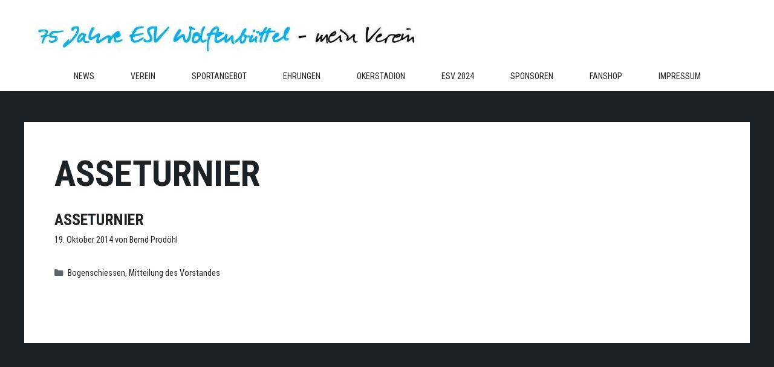

--- FILE ---
content_type: text/html; charset=UTF-8
request_url: https://esv-wf.de/misc/asseturnier/
body_size: 17815
content:
<!DOCTYPE html>
<html lang="de">
<head>
	<meta charset="UTF-8">
	<title>Asseturnier &#8211; ESV Wolfenbüttel 1949 e.V.</title>
<meta name='robots' content='max-image-preview:large' />
	<style>img:is([sizes="auto" i], [sizes^="auto," i]) { contain-intrinsic-size: 3000px 1500px }</style>
	<meta name="viewport" content="width=device-width, initial-scale=1"><link href='https://fonts.gstatic.com' crossorigin rel='preconnect' />
<link href='https://fonts.googleapis.com' crossorigin rel='preconnect' />
<link rel="alternate" type="application/rss+xml" title="ESV Wolfenbüttel 1949 e.V. &raquo; Feed" href="https://esv-wf.de/feed/" />
<link rel="alternate" type="application/rss+xml" title="ESV Wolfenbüttel 1949 e.V. &raquo; Kommentar-Feed" href="https://esv-wf.de/comments/feed/" />
<link rel="alternate" type="text/calendar" title="ESV Wolfenbüttel 1949 e.V. &raquo; iCal Feed" href="https://esv-wf.de/events/?ical=1" />
<link rel="alternate" type="application/rss+xml" title="ESV Wolfenbüttel 1949 e.V. &raquo; Asseturnier Schlagwort-Feed" href="https://esv-wf.de/misc/asseturnier/feed/" />
<script>
window._wpemojiSettings = {"baseUrl":"https:\/\/s.w.org\/images\/core\/emoji\/16.0.1\/72x72\/","ext":".png","svgUrl":"https:\/\/s.w.org\/images\/core\/emoji\/16.0.1\/svg\/","svgExt":".svg","source":{"concatemoji":"https:\/\/esv-wf.de\/cms\/wp-includes\/js\/wp-emoji-release.min.js?ver=6.8.3"}};
/*! This file is auto-generated */
!function(s,n){var o,i,e;function c(e){try{var t={supportTests:e,timestamp:(new Date).valueOf()};sessionStorage.setItem(o,JSON.stringify(t))}catch(e){}}function p(e,t,n){e.clearRect(0,0,e.canvas.width,e.canvas.height),e.fillText(t,0,0);var t=new Uint32Array(e.getImageData(0,0,e.canvas.width,e.canvas.height).data),a=(e.clearRect(0,0,e.canvas.width,e.canvas.height),e.fillText(n,0,0),new Uint32Array(e.getImageData(0,0,e.canvas.width,e.canvas.height).data));return t.every(function(e,t){return e===a[t]})}function u(e,t){e.clearRect(0,0,e.canvas.width,e.canvas.height),e.fillText(t,0,0);for(var n=e.getImageData(16,16,1,1),a=0;a<n.data.length;a++)if(0!==n.data[a])return!1;return!0}function f(e,t,n,a){switch(t){case"flag":return n(e,"\ud83c\udff3\ufe0f\u200d\u26a7\ufe0f","\ud83c\udff3\ufe0f\u200b\u26a7\ufe0f")?!1:!n(e,"\ud83c\udde8\ud83c\uddf6","\ud83c\udde8\u200b\ud83c\uddf6")&&!n(e,"\ud83c\udff4\udb40\udc67\udb40\udc62\udb40\udc65\udb40\udc6e\udb40\udc67\udb40\udc7f","\ud83c\udff4\u200b\udb40\udc67\u200b\udb40\udc62\u200b\udb40\udc65\u200b\udb40\udc6e\u200b\udb40\udc67\u200b\udb40\udc7f");case"emoji":return!a(e,"\ud83e\udedf")}return!1}function g(e,t,n,a){var r="undefined"!=typeof WorkerGlobalScope&&self instanceof WorkerGlobalScope?new OffscreenCanvas(300,150):s.createElement("canvas"),o=r.getContext("2d",{willReadFrequently:!0}),i=(o.textBaseline="top",o.font="600 32px Arial",{});return e.forEach(function(e){i[e]=t(o,e,n,a)}),i}function t(e){var t=s.createElement("script");t.src=e,t.defer=!0,s.head.appendChild(t)}"undefined"!=typeof Promise&&(o="wpEmojiSettingsSupports",i=["flag","emoji"],n.supports={everything:!0,everythingExceptFlag:!0},e=new Promise(function(e){s.addEventListener("DOMContentLoaded",e,{once:!0})}),new Promise(function(t){var n=function(){try{var e=JSON.parse(sessionStorage.getItem(o));if("object"==typeof e&&"number"==typeof e.timestamp&&(new Date).valueOf()<e.timestamp+604800&&"object"==typeof e.supportTests)return e.supportTests}catch(e){}return null}();if(!n){if("undefined"!=typeof Worker&&"undefined"!=typeof OffscreenCanvas&&"undefined"!=typeof URL&&URL.createObjectURL&&"undefined"!=typeof Blob)try{var e="postMessage("+g.toString()+"("+[JSON.stringify(i),f.toString(),p.toString(),u.toString()].join(",")+"));",a=new Blob([e],{type:"text/javascript"}),r=new Worker(URL.createObjectURL(a),{name:"wpTestEmojiSupports"});return void(r.onmessage=function(e){c(n=e.data),r.terminate(),t(n)})}catch(e){}c(n=g(i,f,p,u))}t(n)}).then(function(e){for(var t in e)n.supports[t]=e[t],n.supports.everything=n.supports.everything&&n.supports[t],"flag"!==t&&(n.supports.everythingExceptFlag=n.supports.everythingExceptFlag&&n.supports[t]);n.supports.everythingExceptFlag=n.supports.everythingExceptFlag&&!n.supports.flag,n.DOMReady=!1,n.readyCallback=function(){n.DOMReady=!0}}).then(function(){return e}).then(function(){var e;n.supports.everything||(n.readyCallback(),(e=n.source||{}).concatemoji?t(e.concatemoji):e.wpemoji&&e.twemoji&&(t(e.twemoji),t(e.wpemoji)))}))}((window,document),window._wpemojiSettings);
</script>
<link rel='stylesheet' id='generate-fonts-css' href='//fonts.googleapis.com/css?family=Roboto+Condensed:300,300italic,regular,italic,700,700italic' media='all' />
<style id='wp-emoji-styles-inline-css'>

	img.wp-smiley, img.emoji {
		display: inline !important;
		border: none !important;
		box-shadow: none !important;
		height: 1em !important;
		width: 1em !important;
		margin: 0 0.07em !important;
		vertical-align: -0.1em !important;
		background: none !important;
		padding: 0 !important;
	}
</style>
<link rel='stylesheet' id='wp-block-library-css' href='https://esv-wf.de/cms/wp-includes/css/dist/block-library/style.min.css?ver=6.8.3' media='all' />
<style id='classic-theme-styles-inline-css'>
/*! This file is auto-generated */
.wp-block-button__link{color:#fff;background-color:#32373c;border-radius:9999px;box-shadow:none;text-decoration:none;padding:calc(.667em + 2px) calc(1.333em + 2px);font-size:1.125em}.wp-block-file__button{background:#32373c;color:#fff;text-decoration:none}
</style>
<style id='global-styles-inline-css'>
:root{--wp--preset--aspect-ratio--square: 1;--wp--preset--aspect-ratio--4-3: 4/3;--wp--preset--aspect-ratio--3-4: 3/4;--wp--preset--aspect-ratio--3-2: 3/2;--wp--preset--aspect-ratio--2-3: 2/3;--wp--preset--aspect-ratio--16-9: 16/9;--wp--preset--aspect-ratio--9-16: 9/16;--wp--preset--color--black: #000000;--wp--preset--color--cyan-bluish-gray: #abb8c3;--wp--preset--color--white: #ffffff;--wp--preset--color--pale-pink: #f78da7;--wp--preset--color--vivid-red: #cf2e2e;--wp--preset--color--luminous-vivid-orange: #ff6900;--wp--preset--color--luminous-vivid-amber: #fcb900;--wp--preset--color--light-green-cyan: #7bdcb5;--wp--preset--color--vivid-green-cyan: #00d084;--wp--preset--color--pale-cyan-blue: #8ed1fc;--wp--preset--color--vivid-cyan-blue: #0693e3;--wp--preset--color--vivid-purple: #9b51e0;--wp--preset--color--contrast: var(--contrast);--wp--preset--color--contrast-2: var(--contrast-2);--wp--preset--color--contrast-3: var(--contrast-3);--wp--preset--color--base: var(--base);--wp--preset--color--base-2: var(--base-2);--wp--preset--color--base-3: var(--base-3);--wp--preset--color--accent: var(--accent);--wp--preset--gradient--vivid-cyan-blue-to-vivid-purple: linear-gradient(135deg,rgba(6,147,227,1) 0%,rgb(155,81,224) 100%);--wp--preset--gradient--light-green-cyan-to-vivid-green-cyan: linear-gradient(135deg,rgb(122,220,180) 0%,rgb(0,208,130) 100%);--wp--preset--gradient--luminous-vivid-amber-to-luminous-vivid-orange: linear-gradient(135deg,rgba(252,185,0,1) 0%,rgba(255,105,0,1) 100%);--wp--preset--gradient--luminous-vivid-orange-to-vivid-red: linear-gradient(135deg,rgba(255,105,0,1) 0%,rgb(207,46,46) 100%);--wp--preset--gradient--very-light-gray-to-cyan-bluish-gray: linear-gradient(135deg,rgb(238,238,238) 0%,rgb(169,184,195) 100%);--wp--preset--gradient--cool-to-warm-spectrum: linear-gradient(135deg,rgb(74,234,220) 0%,rgb(151,120,209) 20%,rgb(207,42,186) 40%,rgb(238,44,130) 60%,rgb(251,105,98) 80%,rgb(254,248,76) 100%);--wp--preset--gradient--blush-light-purple: linear-gradient(135deg,rgb(255,206,236) 0%,rgb(152,150,240) 100%);--wp--preset--gradient--blush-bordeaux: linear-gradient(135deg,rgb(254,205,165) 0%,rgb(254,45,45) 50%,rgb(107,0,62) 100%);--wp--preset--gradient--luminous-dusk: linear-gradient(135deg,rgb(255,203,112) 0%,rgb(199,81,192) 50%,rgb(65,88,208) 100%);--wp--preset--gradient--pale-ocean: linear-gradient(135deg,rgb(255,245,203) 0%,rgb(182,227,212) 50%,rgb(51,167,181) 100%);--wp--preset--gradient--electric-grass: linear-gradient(135deg,rgb(202,248,128) 0%,rgb(113,206,126) 100%);--wp--preset--gradient--midnight: linear-gradient(135deg,rgb(2,3,129) 0%,rgb(40,116,252) 100%);--wp--preset--font-size--small: 13px;--wp--preset--font-size--medium: 20px;--wp--preset--font-size--large: 36px;--wp--preset--font-size--x-large: 42px;--wp--preset--spacing--20: 0.44rem;--wp--preset--spacing--30: 0.67rem;--wp--preset--spacing--40: 1rem;--wp--preset--spacing--50: 1.5rem;--wp--preset--spacing--60: 2.25rem;--wp--preset--spacing--70: 3.38rem;--wp--preset--spacing--80: 5.06rem;--wp--preset--shadow--natural: 6px 6px 9px rgba(0, 0, 0, 0.2);--wp--preset--shadow--deep: 12px 12px 50px rgba(0, 0, 0, 0.4);--wp--preset--shadow--sharp: 6px 6px 0px rgba(0, 0, 0, 0.2);--wp--preset--shadow--outlined: 6px 6px 0px -3px rgba(255, 255, 255, 1), 6px 6px rgba(0, 0, 0, 1);--wp--preset--shadow--crisp: 6px 6px 0px rgba(0, 0, 0, 1);}:where(.is-layout-flex){gap: 0.5em;}:where(.is-layout-grid){gap: 0.5em;}body .is-layout-flex{display: flex;}.is-layout-flex{flex-wrap: wrap;align-items: center;}.is-layout-flex > :is(*, div){margin: 0;}body .is-layout-grid{display: grid;}.is-layout-grid > :is(*, div){margin: 0;}:where(.wp-block-columns.is-layout-flex){gap: 2em;}:where(.wp-block-columns.is-layout-grid){gap: 2em;}:where(.wp-block-post-template.is-layout-flex){gap: 1.25em;}:where(.wp-block-post-template.is-layout-grid){gap: 1.25em;}.has-black-color{color: var(--wp--preset--color--black) !important;}.has-cyan-bluish-gray-color{color: var(--wp--preset--color--cyan-bluish-gray) !important;}.has-white-color{color: var(--wp--preset--color--white) !important;}.has-pale-pink-color{color: var(--wp--preset--color--pale-pink) !important;}.has-vivid-red-color{color: var(--wp--preset--color--vivid-red) !important;}.has-luminous-vivid-orange-color{color: var(--wp--preset--color--luminous-vivid-orange) !important;}.has-luminous-vivid-amber-color{color: var(--wp--preset--color--luminous-vivid-amber) !important;}.has-light-green-cyan-color{color: var(--wp--preset--color--light-green-cyan) !important;}.has-vivid-green-cyan-color{color: var(--wp--preset--color--vivid-green-cyan) !important;}.has-pale-cyan-blue-color{color: var(--wp--preset--color--pale-cyan-blue) !important;}.has-vivid-cyan-blue-color{color: var(--wp--preset--color--vivid-cyan-blue) !important;}.has-vivid-purple-color{color: var(--wp--preset--color--vivid-purple) !important;}.has-black-background-color{background-color: var(--wp--preset--color--black) !important;}.has-cyan-bluish-gray-background-color{background-color: var(--wp--preset--color--cyan-bluish-gray) !important;}.has-white-background-color{background-color: var(--wp--preset--color--white) !important;}.has-pale-pink-background-color{background-color: var(--wp--preset--color--pale-pink) !important;}.has-vivid-red-background-color{background-color: var(--wp--preset--color--vivid-red) !important;}.has-luminous-vivid-orange-background-color{background-color: var(--wp--preset--color--luminous-vivid-orange) !important;}.has-luminous-vivid-amber-background-color{background-color: var(--wp--preset--color--luminous-vivid-amber) !important;}.has-light-green-cyan-background-color{background-color: var(--wp--preset--color--light-green-cyan) !important;}.has-vivid-green-cyan-background-color{background-color: var(--wp--preset--color--vivid-green-cyan) !important;}.has-pale-cyan-blue-background-color{background-color: var(--wp--preset--color--pale-cyan-blue) !important;}.has-vivid-cyan-blue-background-color{background-color: var(--wp--preset--color--vivid-cyan-blue) !important;}.has-vivid-purple-background-color{background-color: var(--wp--preset--color--vivid-purple) !important;}.has-black-border-color{border-color: var(--wp--preset--color--black) !important;}.has-cyan-bluish-gray-border-color{border-color: var(--wp--preset--color--cyan-bluish-gray) !important;}.has-white-border-color{border-color: var(--wp--preset--color--white) !important;}.has-pale-pink-border-color{border-color: var(--wp--preset--color--pale-pink) !important;}.has-vivid-red-border-color{border-color: var(--wp--preset--color--vivid-red) !important;}.has-luminous-vivid-orange-border-color{border-color: var(--wp--preset--color--luminous-vivid-orange) !important;}.has-luminous-vivid-amber-border-color{border-color: var(--wp--preset--color--luminous-vivid-amber) !important;}.has-light-green-cyan-border-color{border-color: var(--wp--preset--color--light-green-cyan) !important;}.has-vivid-green-cyan-border-color{border-color: var(--wp--preset--color--vivid-green-cyan) !important;}.has-pale-cyan-blue-border-color{border-color: var(--wp--preset--color--pale-cyan-blue) !important;}.has-vivid-cyan-blue-border-color{border-color: var(--wp--preset--color--vivid-cyan-blue) !important;}.has-vivid-purple-border-color{border-color: var(--wp--preset--color--vivid-purple) !important;}.has-vivid-cyan-blue-to-vivid-purple-gradient-background{background: var(--wp--preset--gradient--vivid-cyan-blue-to-vivid-purple) !important;}.has-light-green-cyan-to-vivid-green-cyan-gradient-background{background: var(--wp--preset--gradient--light-green-cyan-to-vivid-green-cyan) !important;}.has-luminous-vivid-amber-to-luminous-vivid-orange-gradient-background{background: var(--wp--preset--gradient--luminous-vivid-amber-to-luminous-vivid-orange) !important;}.has-luminous-vivid-orange-to-vivid-red-gradient-background{background: var(--wp--preset--gradient--luminous-vivid-orange-to-vivid-red) !important;}.has-very-light-gray-to-cyan-bluish-gray-gradient-background{background: var(--wp--preset--gradient--very-light-gray-to-cyan-bluish-gray) !important;}.has-cool-to-warm-spectrum-gradient-background{background: var(--wp--preset--gradient--cool-to-warm-spectrum) !important;}.has-blush-light-purple-gradient-background{background: var(--wp--preset--gradient--blush-light-purple) !important;}.has-blush-bordeaux-gradient-background{background: var(--wp--preset--gradient--blush-bordeaux) !important;}.has-luminous-dusk-gradient-background{background: var(--wp--preset--gradient--luminous-dusk) !important;}.has-pale-ocean-gradient-background{background: var(--wp--preset--gradient--pale-ocean) !important;}.has-electric-grass-gradient-background{background: var(--wp--preset--gradient--electric-grass) !important;}.has-midnight-gradient-background{background: var(--wp--preset--gradient--midnight) !important;}.has-small-font-size{font-size: var(--wp--preset--font-size--small) !important;}.has-medium-font-size{font-size: var(--wp--preset--font-size--medium) !important;}.has-large-font-size{font-size: var(--wp--preset--font-size--large) !important;}.has-x-large-font-size{font-size: var(--wp--preset--font-size--x-large) !important;}
:where(.wp-block-post-template.is-layout-flex){gap: 1.25em;}:where(.wp-block-post-template.is-layout-grid){gap: 1.25em;}
:where(.wp-block-columns.is-layout-flex){gap: 2em;}:where(.wp-block-columns.is-layout-grid){gap: 2em;}
:root :where(.wp-block-pullquote){font-size: 1.5em;line-height: 1.6;}
</style>
<link rel='stylesheet' id='wp-show-posts-css' href='https://esv-wf.de/cms/wp-content/plugins/wp-show-posts/css/wp-show-posts-min.css?ver=1.1.6' media='all' />
<link rel='stylesheet' id='generate-style-grid-css' href='https://esv-wf.de/cms/wp-content/themes/generatepress/assets/css/unsemantic-grid.min.css?ver=3.3.1' media='all' />
<link rel='stylesheet' id='generate-style-css' href='https://esv-wf.de/cms/wp-content/themes/generatepress/assets/css/style.min.css?ver=3.3.1' media='all' />
<style id='generate-style-inline-css'>
.resize-featured-image .post-image img {width: 350px;height: 250px;-o-object-fit: cover;object-fit: cover;}
.generate-columns {margin-bottom: 25px;padding-left: 25px;}.generate-columns-container {margin-left: -25px;}.page-header {margin-bottom: 25px;margin-left: 25px}.generate-columns-container > .paging-navigation {margin-left: 25px;}
body{background-color:#1d2226;color:#1d2226;}a{color:#1d2226;}a:hover, a:focus, a:active{color:#0096e8;}body .grid-container{max-width:1200px;}.wp-block-group__inner-container{max-width:1200px;margin-left:auto;margin-right:auto;}.generate-back-to-top{font-size:20px;border-radius:3px;position:fixed;bottom:30px;right:30px;line-height:40px;width:40px;text-align:center;z-index:10;transition:opacity 300ms ease-in-out;opacity:0.1;transform:translateY(1000px);}.generate-back-to-top__show{opacity:1;transform:translateY(0);}:root{--contrast:#222222;--contrast-2:#575760;--contrast-3:#b2b2be;--base:#f0f0f0;--base-2:#f7f8f9;--base-3:#ffffff;--accent:#1e73be;}:root .has-contrast-color{color:var(--contrast);}:root .has-contrast-background-color{background-color:var(--contrast);}:root .has-contrast-2-color{color:var(--contrast-2);}:root .has-contrast-2-background-color{background-color:var(--contrast-2);}:root .has-contrast-3-color{color:var(--contrast-3);}:root .has-contrast-3-background-color{background-color:var(--contrast-3);}:root .has-base-color{color:var(--base);}:root .has-base-background-color{background-color:var(--base);}:root .has-base-2-color{color:var(--base-2);}:root .has-base-2-background-color{background-color:var(--base-2);}:root .has-base-3-color{color:var(--base-3);}:root .has-base-3-background-color{background-color:var(--base-3);}:root .has-accent-color{color:var(--accent);}:root .has-accent-background-color{background-color:var(--accent);}body, button, input, select, textarea{font-family:"Roboto Condensed", sans-serif;font-weight:400;}body{line-height:1.5;}.entry-content > [class*="wp-block-"]:not(:last-child):not(.wp-block-heading){margin-bottom:1.5em;}.main-title{font-size:45px;}.main-navigation a, .menu-toggle{font-family:"Roboto Condensed", sans-serif;font-weight:400;text-transform:uppercase;font-size:14px;}.main-navigation .main-nav ul ul li a{font-size:13px;}.widget-title{font-family:"Roboto Condensed", sans-serif;font-weight:400;text-transform:uppercase;font-size:16px;}.sidebar .widget, .footer-widgets .widget{font-size:14px;}button:not(.menu-toggle),html input[type="button"],input[type="reset"],input[type="submit"],.button,.wp-block-button .wp-block-button__link{font-size:18px;}h1{font-family:"Roboto Condensed", sans-serif;font-weight:700;text-transform:uppercase;font-size:60px;}h2{font-family:"Roboto Condensed", sans-serif;font-weight:600;text-transform:uppercase;font-size:26px;}h3{font-family:"Roboto Condensed", sans-serif;font-weight:600;text-transform:uppercase;font-size:20px;}h4{font-family:"Roboto Condensed", sans-serif;font-weight:400;text-transform:uppercase;font-size:15px;line-height:1em;}h5{font-family:"Roboto Condensed", sans-serif;font-size:18px;line-height:1.2em;}h6{font-family:"Roboto Condensed", sans-serif;font-weight:700;text-transform:uppercase;font-size:80px;}.site-info{font-family:"Roboto Condensed", sans-serif;font-size:12px;}@media (max-width:768px){.main-title{font-size:30px;}h1{font-size:26px;}h2{font-size:25px;}}.top-bar{background-color:#636363;color:#ffffff;}.top-bar a{color:#ffffff;}.top-bar a:hover{color:#303030;}.site-header{background-color:#ffffff;color:#1d2226;}.site-header a{color:#3a3a3a;}.main-title a,.main-title a:hover{color:#111111;}.site-description{color:#999999;}.mobile-menu-control-wrapper .menu-toggle,.mobile-menu-control-wrapper .menu-toggle:hover,.mobile-menu-control-wrapper .menu-toggle:focus,.has-inline-mobile-toggle #site-navigation.toggled{background-color:rgba(0, 0, 0, 0.02);}.main-navigation,.main-navigation ul ul{background-color:#ffffff;}.main-navigation .main-nav ul li a, .main-navigation .menu-toggle, .main-navigation .menu-bar-items{color:#222222;}.main-navigation .main-nav ul li:not([class*="current-menu-"]):hover > a, .main-navigation .main-nav ul li:not([class*="current-menu-"]):focus > a, .main-navigation .main-nav ul li.sfHover:not([class*="current-menu-"]) > a, .main-navigation .menu-bar-item:hover > a, .main-navigation .menu-bar-item.sfHover > a{color:#FFFFFF;background-color:#0096e8;}button.menu-toggle:hover,button.menu-toggle:focus,.main-navigation .mobile-bar-items a,.main-navigation .mobile-bar-items a:hover,.main-navigation .mobile-bar-items a:focus{color:#222222;}.main-navigation .main-nav ul li[class*="current-menu-"] > a{color:#ffffff;background-color:#0096e8;}.navigation-search input[type="search"],.navigation-search input[type="search"]:active, .navigation-search input[type="search"]:focus, .main-navigation .main-nav ul li.search-item.active > a, .main-navigation .menu-bar-items .search-item.active > a{color:#FFFFFF;background-color:#0096e8;}.main-navigation ul ul{background-color:#0096e8;}.main-navigation .main-nav ul ul li a{color:#FFFFFF;}.main-navigation .main-nav ul ul li:not([class*="current-menu-"]):hover > a,.main-navigation .main-nav ul ul li:not([class*="current-menu-"]):focus > a, .main-navigation .main-nav ul ul li.sfHover:not([class*="current-menu-"]) > a{color:#222222;background-color:#ffffff;}.main-navigation .main-nav ul ul li[class*="current-menu-"] > a{color:#222222;background-color:#ffffff;}.separate-containers .inside-article, .separate-containers .comments-area, .separate-containers .page-header, .one-container .container, .separate-containers .paging-navigation, .inside-page-header{color:#444444;background-color:#FFFFFF;}.entry-header h1,.page-header h1{color:#1d2226;}.entry-title a{color:#1d2226;}.entry-title a:hover{color:#0096e8;}.entry-meta{color:#1d2226;}.entry-meta a{color:#1d2226;}.entry-meta a:hover{color:#1d2226;}h4{color:#0096e8;}.sidebar .widget{color:#666666;background-color:#ffffff;}.sidebar .widget a{color:#666666;}.sidebar .widget a:hover{color:#0096e8;}.sidebar .widget .widget-title{color:#0096e8;}.footer-widgets{color:#58636c;background-color:#ffffff;}.footer-widgets a{color:#e8e8e8;}.footer-widgets a:hover{color:#0096e8;}.footer-widgets .widget-title{color:#f8f8f8;}.site-info{color:#8d949a;background-color:#1d2226;}.site-info a{color:#8d949a;}.site-info a:hover{color:#ffffff;}.footer-bar .widget_nav_menu .current-menu-item a{color:#ffffff;}input[type="text"],input[type="email"],input[type="url"],input[type="password"],input[type="search"],input[type="tel"],input[type="number"],textarea,select{color:#666666;background-color:#FAFAFA;border-color:#CCCCCC;}input[type="text"]:focus,input[type="email"]:focus,input[type="url"]:focus,input[type="password"]:focus,input[type="search"]:focus,input[type="tel"]:focus,input[type="number"]:focus,textarea:focus,select:focus{color:#666666;background-color:#FFFFFF;border-color:#BFBFBF;}button,html input[type="button"],input[type="reset"],input[type="submit"],a.button,a.wp-block-button__link:not(.has-background){color:#FFFFFF;background-color:#0096e8;}button:hover,html input[type="button"]:hover,input[type="reset"]:hover,input[type="submit"]:hover,a.button:hover,button:focus,html input[type="button"]:focus,input[type="reset"]:focus,input[type="submit"]:focus,a.button:focus,a.wp-block-button__link:not(.has-background):active,a.wp-block-button__link:not(.has-background):focus,a.wp-block-button__link:not(.has-background):hover{color:#FFFFFF;background-color:#222222;}a.generate-back-to-top{background-color:#ffffff;color:#1d2226;}a.generate-back-to-top:hover,a.generate-back-to-top:focus{background-color:#0096e8;color:#ffffff;}:root{--gp-search-modal-bg-color:var(--base-3);--gp-search-modal-text-color:var(--contrast);--gp-search-modal-overlay-bg-color:rgba(0,0,0,0.2);}@media (max-width: 768px){.main-navigation .menu-bar-item:hover > a, .main-navigation .menu-bar-item.sfHover > a{background:none;color:#222222;}}.inside-top-bar{padding:10px;}.inside-header{padding:20px 50px 0px 50px;}.separate-containers .inside-article, .separate-containers .comments-area, .separate-containers .page-header, .separate-containers .paging-navigation, .one-container .site-content, .inside-page-header{padding:50px;}.site-main .wp-block-group__inner-container{padding:50px;}.entry-content .alignwide, body:not(.no-sidebar) .entry-content .alignfull{margin-left:-50px;width:calc(100% + 100px);max-width:calc(100% + 100px);}.one-container.right-sidebar .site-main,.one-container.both-right .site-main{margin-right:50px;}.one-container.left-sidebar .site-main,.one-container.both-left .site-main{margin-left:50px;}.one-container.both-sidebars .site-main{margin:0px 50px 0px 50px;}.separate-containers .widget, .separate-containers .site-main > *, .separate-containers .page-header, .widget-area .main-navigation{margin-bottom:25px;}.separate-containers .site-main{margin:25px;}.both-right.separate-containers .inside-left-sidebar{margin-right:12px;}.both-right.separate-containers .inside-right-sidebar{margin-left:12px;}.both-left.separate-containers .inside-left-sidebar{margin-right:12px;}.both-left.separate-containers .inside-right-sidebar{margin-left:12px;}.separate-containers .page-header-image, .separate-containers .page-header-contained, .separate-containers .page-header-image-single, .separate-containers .page-header-content-single{margin-top:25px;}.separate-containers .inside-right-sidebar, .separate-containers .inside-left-sidebar{margin-top:25px;margin-bottom:25px;}.main-navigation .main-nav ul li a,.menu-toggle,.main-navigation .mobile-bar-items a{padding-left:30px;padding-right:30px;line-height:50px;}.main-navigation .main-nav ul ul li a{padding:10px 30px 10px 30px;}.navigation-search input[type="search"]{height:50px;}.rtl .menu-item-has-children .dropdown-menu-toggle{padding-left:30px;}.menu-item-has-children .dropdown-menu-toggle{padding-right:30px;}.rtl .main-navigation .main-nav ul li.menu-item-has-children > a{padding-right:30px;}.widget-area .widget{padding:30px 30px 40px 30px;}.footer-widgets{padding:40px 20px 40px 15px;}.site-info{padding:25px 0px 15px 0px;}@media (max-width:768px){.separate-containers .inside-article, .separate-containers .comments-area, .separate-containers .page-header, .separate-containers .paging-navigation, .one-container .site-content, .inside-page-header{padding:30px;}.site-main .wp-block-group__inner-container{padding:30px;}.site-info{padding-right:10px;padding-left:10px;}.entry-content .alignwide, body:not(.no-sidebar) .entry-content .alignfull{margin-left:-30px;width:calc(100% + 60px);max-width:calc(100% + 60px);}}@media (max-width: 768px){.main-navigation .menu-toggle,.main-navigation .mobile-bar-items,.sidebar-nav-mobile:not(#sticky-placeholder){display:block;}.main-navigation ul,.gen-sidebar-nav{display:none;}[class*="nav-float-"] .site-header .inside-header > *{float:none;clear:both;}}
.site-header{background-repeat:no-repeat;background-attachment:fixed;}
.main-navigation .navigation-logo img {height:50px;}@media (max-width: 1210px) {.main-navigation .navigation-logo.site-logo {margin-left:0;}body.sticky-menu-logo.nav-float-left .main-navigation .site-logo.navigation-logo {margin-right:0;}}.main-navigation .main-nav ul li a,.menu-toggle,.main-navigation .mobile-bar-items a{transition: line-height 300ms ease}.main-navigation.toggled .main-nav > ul{background-color: #ffffff}
.navigation-branding .main-title{font-weight:bold;text-transform:none;font-size:45px;}@media (max-width: 768px){.navigation-branding .main-title{font-size:30px;}}
@media (max-width: 1024px),(min-width:1025px){.main-navigation.sticky-navigation-transition .main-nav > ul > li > a,.sticky-navigation-transition .menu-toggle,.main-navigation.sticky-navigation-transition .mobile-bar-items a, .sticky-navigation-transition .navigation-branding .main-title{line-height:42px;}.main-navigation.sticky-navigation-transition .site-logo img, .main-navigation.sticky-navigation-transition .navigation-search input[type="search"], .main-navigation.sticky-navigation-transition .navigation-branding img{height:42px;}}.main-navigation.slideout-navigation .main-nav > ul > li > a{line-height:30px;}
</style>
<link rel='stylesheet' id='generate-mobile-style-css' href='https://esv-wf.de/cms/wp-content/themes/generatepress/assets/css/mobile.min.css?ver=3.3.1' media='all' />
<link rel='stylesheet' id='generate-font-icons-css' href='https://esv-wf.de/cms/wp-content/themes/generatepress/assets/css/components/font-icons.min.css?ver=3.3.1' media='all' />
<link rel='stylesheet' id='font-awesome-css' href='https://esv-wf.de/cms/wp-content/themes/generatepress/assets/css/components/font-awesome.min.css?ver=4.7' media='all' />
<link rel='stylesheet' id='heateor_sss_frontend_css-css' href='https://esv-wf.de/cms/wp-content/plugins/sassy-social-share/public/css/sassy-social-share-public.css?ver=3.3.79' media='all' />
<style id='heateor_sss_frontend_css-inline-css'>
.heateor_sss_button_instagram span.heateor_sss_svg,a.heateor_sss_instagram span.heateor_sss_svg{background:radial-gradient(circle at 30% 107%,#fdf497 0,#fdf497 5%,#fd5949 45%,#d6249f 60%,#285aeb 90%)}div.heateor_sss_horizontal_sharing a.heateor_sss_button_instagram span{background:#1d2226!important;}div.heateor_sss_standard_follow_icons_container a.heateor_sss_button_instagram span{background:#1d2226}div.heateor_sss_horizontal_sharing a.heateor_sss_button_instagram span:hover{background:#0096e8!important;}div.heateor_sss_standard_follow_icons_container a.heateor_sss_button_instagram span:hover{background:#0096e8}div.heateor_sss_vertical_sharing  a.heateor_sss_button_instagram span{background:#ffffff!important;}div.heateor_sss_floating_follow_icons_container a.heateor_sss_button_instagram span{background:#ffffff}div.heateor_sss_vertical_sharing a.heateor_sss_button_instagram span:hover{background:#ffffff!important;}div.heateor_sss_floating_follow_icons_container a.heateor_sss_button_instagram span:hover{background:#ffffff}.heateor_sss_horizontal_sharing .heateor_sss_svg,.heateor_sss_standard_follow_icons_container .heateor_sss_svg{background-color:#1d2226!important;background:#1d2226!important;color:#fff;border-width:0px;border-style:solid;border-color:transparent}div.heateor_sss_horizontal_sharing span.heateor_sss_svg svg:hover path:not(.heateor_sss_no_fill),div.heateor_sss_horizontal_sharing span.heateor_sss_svg svg:hover ellipse, div.heateor_sss_horizontal_sharing span.heateor_sss_svg svg:hover circle, div.heateor_sss_horizontal_sharing span.heateor_sss_svg svg:hover polygon, div.heateor_sss_horizontal_sharing span.heateor_sss_svg svg:hover rect:not(.heateor_sss_no_fill){fill:#fff}div.heateor_sss_horizontal_sharing span.heateor_sss_svg svg:hover path.heateor_sss_svg_stroke, div.heateor_sss_horizontal_sharing span.heateor_sss_svg svg:hover rect.heateor_sss_svg_stroke{stroke:#fff}.heateor_sss_horizontal_sharing span.heateor_sss_svg:hover,.heateor_sss_standard_follow_icons_container span.heateor_sss_svg:hover{background-color:#0096e8!important;background:#0096e8!importantcolor:#fff;border-color:transparent;}.heateor_sss_vertical_sharing span.heateor_sss_svg,.heateor_sss_floating_follow_icons_container span.heateor_sss_svg{background-color:#ffffff!important;background:#ffffff!important;color:#1d2226;border-width:0px;border-style:solid;border-color:transparent;}div.heateor_sss_vertical_sharing span.heateor_sss_svg svg:hover path:not(.heateor_sss_no_fill),div.heateor_sss_vertical_sharing span.heateor_sss_svg svg:hover ellipse, div.heateor_sss_vertical_sharing span.heateor_sss_svg svg:hover circle, div.heateor_sss_vertical_sharing span.heateor_sss_svg svg:hover polygon{fill:#0A96E6}div.heateor_sss_vertical_sharing span.heateor_sss_svg svg:hover path.heateor_sss_svg_stroke{stroke:#0A96E6}.heateor_sss_vertical_sharing span.heateor_sss_svg:hover,.heateor_sss_floating_follow_icons_container span.heateor_sss_svg:hover{background-color:#ffffff!important;background:#ffffff!important;color:#0A96E6;border-color:transparent;}@media screen and (max-width:783px) {.heateor_sss_vertical_sharing{display:none!important}}
</style>
<link rel='stylesheet' id='generate-blog-css' href='https://esv-wf.de/cms/wp-content/plugins/gp-premium/blog/functions/css/style.min.css?ver=2.5.5' media='all' />
<link rel='stylesheet' id='generate-sticky-css' href='https://esv-wf.de/cms/wp-content/plugins/gp-premium/menu-plus/functions/css/sticky.min.css?ver=2.5.5' media='all' />
<link rel='stylesheet' id='generate-offside-css' href='https://esv-wf.de/cms/wp-content/plugins/gp-premium/menu-plus/functions/css/offside.min.css?ver=2.5.5' media='all' />
<style id='generate-offside-inline-css'>
:root{--gp-slideout-width:265px;}.slideout-navigation.main-navigation{background-color:#0096e8;}.slideout-navigation.main-navigation .main-nav ul li a{color:#ffffff;font-weight:400;text-transform:uppercase;font-size:20px;}.slideout-navigation.main-navigation ul ul{background-color:#ffffff;}.slideout-navigation.main-navigation .main-nav ul ul li a{color:#1d2226;}.slideout-navigation.main-navigation.do-overlay .main-nav ul ul li a{font-size:1em;font-size:19px;}@media (max-width:768px){.slideout-navigation.main-navigation .main-nav ul li a{font-size:12px;}.slideout-navigation.main-navigation .main-nav ul ul li a{font-size:11px;}}.slideout-navigation.main-navigation .main-nav ul li:not([class*="current-menu-"]):hover > a, .slideout-navigation.main-navigation .main-nav ul li:not([class*="current-menu-"]):focus > a, .slideout-navigation.main-navigation .main-nav ul li.sfHover:not([class*="current-menu-"]) > a{color:#0096e8;background-color:#ffffff;}.slideout-navigation.main-navigation .main-nav ul ul li:not([class*="current-menu-"]):hover > a, .slideout-navigation.main-navigation .main-nav ul ul li:not([class*="current-menu-"]):focus > a, .slideout-navigation.main-navigation .main-nav ul ul li.sfHover:not([class*="current-menu-"]) > a{color:#ffffff;background-color:#0096e8;}.slideout-navigation.main-navigation .main-nav ul li[class*="current-menu-"] > a{color:#0096e8;background-color:#ffffff;}.slideout-navigation.main-navigation .main-nav ul ul li[class*="current-menu-"] > a{color:#ffffff;background-color:#0096e8;}.slideout-navigation, .slideout-navigation a{color:#ffffff;}.slideout-navigation button.slideout-exit{color:#ffffff;padding-left:30px;padding-right:30px;}.slideout-navigation .dropdown-menu-toggle:before{content:"\f107";}.slideout-navigation .sfHover > a .dropdown-menu-toggle:before{content:"\f106";}@media (max-width: 768px){.menu-bar-item.slideout-toggle{display:none;}}
</style>
<link rel='stylesheet' id='gp-premium-icons-css' href='https://esv-wf.de/cms/wp-content/plugins/gp-premium/general/icons/icons.min.css?ver=2.5.5' media='all' />
<link rel='stylesheet' id='generate-menu-logo-css' href='https://esv-wf.de/cms/wp-content/plugins/gp-premium/menu-plus/functions/css/menu-logo.min.css?ver=2.5.5' media='all' />
<style id='generate-menu-logo-inline-css'>
@media (max-width: 768px){.sticky-menu-logo .navigation-stick:not(.mobile-header-navigation) .menu-toggle,.menu-logo .main-navigation:not(.mobile-header-navigation) .menu-toggle{display:inline-block;clear:none;width:auto;float:right;}.sticky-menu-logo .navigation-stick:not(.mobile-header-navigation) .mobile-bar-items,.menu-logo .main-navigation:not(.mobile-header-navigation) .mobile-bar-items{position:relative;float:right;}.regular-menu-logo .main-navigation:not(.navigation-stick):not(.mobile-header-navigation) .menu-toggle{display:inline-block;clear:none;width:auto;float:right;}.regular-menu-logo .main-navigation:not(.navigation-stick):not(.mobile-header-navigation) .mobile-bar-items{position:relative;float:right;}body[class*="nav-float-"].menu-logo-enabled:not(.sticky-menu-logo) .main-navigation .main-nav{display:block;}.sticky-menu-logo.nav-float-left .navigation-stick:not(.mobile-header-navigation) .menu-toggle,.menu-logo.nav-float-left .main-navigation:not(.mobile-header-navigation) .menu-toggle,.regular-menu-logo.nav-float-left .main-navigation:not(.navigation-stick):not(.mobile-header-navigation) .menu-toggle{float:left;}}
</style>
<link rel='stylesheet' id='generate-navigation-branding-css' href='https://esv-wf.de/cms/wp-content/plugins/gp-premium/menu-plus/functions/css/navigation-branding.min.css?ver=2.5.5' media='all' />
<style id='generate-navigation-branding-inline-css'>
@media (max-width: 768px){.site-header, #site-navigation, #sticky-navigation{display:none !important;opacity:0.0;}#mobile-header{display:block !important;width:100% !important;}#mobile-header .main-nav > ul{display:none;}#mobile-header.toggled .main-nav > ul, #mobile-header .menu-toggle, #mobile-header .mobile-bar-items{display:block;}#mobile-header .main-nav{-ms-flex:0 0 100%;flex:0 0 100%;-webkit-box-ordinal-group:5;-ms-flex-order:4;order:4;}}.navigation-branding img, .site-logo.mobile-header-logo img{height:50px;width:auto;}.navigation-branding .main-title{line-height:50px;}@media (max-width: 1210px){#site-navigation .navigation-branding, #sticky-navigation .navigation-branding{margin-left:10px;}}@media (max-width: 768px){.main-navigation:not(.slideout-navigation) .main-nav{-ms-flex:0 0 100%;flex:0 0 100%;}.main-navigation:not(.slideout-navigation) .inside-navigation{-ms-flex-wrap:wrap;flex-wrap:wrap;display:-webkit-box;display:-ms-flexbox;display:flex;}.nav-aligned-center .navigation-branding, .nav-aligned-left .navigation-branding{margin-right:auto;}.nav-aligned-center  .main-navigation.has-branding:not(.slideout-navigation) .inside-navigation .main-nav,.nav-aligned-center  .main-navigation.has-sticky-branding.navigation-stick .inside-navigation .main-nav,.nav-aligned-left  .main-navigation.has-branding:not(.slideout-navigation) .inside-navigation .main-nav,.nav-aligned-left  .main-navigation.has-sticky-branding.navigation-stick .inside-navigation .main-nav{margin-right:0px;}}
</style>
<script src="https://esv-wf.de/cms/wp-includes/js/jquery/jquery.min.js?ver=3.7.1" id="jquery-core-js"></script>
<script src="https://esv-wf.de/cms/wp-includes/js/jquery/jquery-migrate.min.js?ver=3.4.1" id="jquery-migrate-js"></script>
<script src="https://esv-wf.de/cms/wp-content/plugins/revslider/public/assets/js/rbtools.min.js?ver=6.6.15" async id="tp-tools-js"></script>
<script src="https://esv-wf.de/cms/wp-content/plugins/revslider/public/assets/js/rs6.min.js?ver=6.6.15" async id="revmin-js"></script>
<script id="heateor_sss_sharing_js-js-before">
function heateorSssLoadEvent(e) {var t=window.onload;if (typeof window.onload!="function") {window.onload=e}else{window.onload=function() {t();e()}}};	var heateorSssSharingAjaxUrl = 'https://esv-wf.de/cms/wp-admin/admin-ajax.php', heateorSssCloseIconPath = 'https://esv-wf.de/cms/wp-content/plugins/sassy-social-share/public/../images/close.png', heateorSssPluginIconPath = 'https://esv-wf.de/cms/wp-content/plugins/sassy-social-share/public/../images/logo.png', heateorSssHorizontalSharingCountEnable = 0, heateorSssVerticalSharingCountEnable = 0, heateorSssSharingOffset = -10; var heateorSssMobileStickySharingEnabled = 0;var heateorSssCopyLinkMessage = "Link copied.";var heateorSssUrlCountFetched = [], heateorSssSharesText = 'Shares', heateorSssShareText = 'Share';function heateorSssPopup(e) {window.open(e,"popUpWindow","height=400,width=600,left=400,top=100,resizable,scrollbars,toolbar=0,personalbar=0,menubar=no,location=no,directories=no,status")}
</script>
<script src="https://esv-wf.de/cms/wp-content/plugins/sassy-social-share/public/js/sassy-social-share-public.js?ver=3.3.79" id="heateor_sss_sharing_js-js"></script>
<link rel="https://api.w.org/" href="https://esv-wf.de/wp-json/" /><link rel="alternate" title="JSON" type="application/json" href="https://esv-wf.de/wp-json/wp/v2/tags/78" /><link rel="EditURI" type="application/rsd+xml" title="RSD" href="https://esv-wf.de/cms/xmlrpc.php?rsd" />
<meta name="generator" content="WordPress 6.8.3" />
<meta name="tec-api-version" content="v1"><meta name="tec-api-origin" content="https://esv-wf.de"><link rel="alternate" href="https://esv-wf.de/wp-json/tribe/events/v1/events/?tags=asseturnier" /><!-- Analytics by WP Statistics - https://wp-statistics.com -->
<style>.recentcomments a{display:inline !important;padding:0 !important;margin:0 !important;}</style><meta name="generator" content="Powered by Slider Revolution 6.6.15 - responsive, Mobile-Friendly Slider Plugin for WordPress with comfortable drag and drop interface." />
<link rel="icon" href="https://esv-wf.de/cms/wp-content/uploads/2018/09/esv_wappen-150x150.png" sizes="32x32" />
<link rel="icon" href="https://esv-wf.de/cms/wp-content/uploads/2018/09/esv_wappen-300x300.png" sizes="192x192" />
<link rel="apple-touch-icon" href="https://esv-wf.de/cms/wp-content/uploads/2018/09/esv_wappen-300x300.png" />
<meta name="msapplication-TileImage" content="https://esv-wf.de/cms/wp-content/uploads/2018/09/esv_wappen-300x300.png" />
<script>function setREVStartSize(e){
			//window.requestAnimationFrame(function() {
				window.RSIW = window.RSIW===undefined ? window.innerWidth : window.RSIW;
				window.RSIH = window.RSIH===undefined ? window.innerHeight : window.RSIH;
				try {
					var pw = document.getElementById(e.c).parentNode.offsetWidth,
						newh;
					pw = pw===0 || isNaN(pw) || (e.l=="fullwidth" || e.layout=="fullwidth") ? window.RSIW : pw;
					e.tabw = e.tabw===undefined ? 0 : parseInt(e.tabw);
					e.thumbw = e.thumbw===undefined ? 0 : parseInt(e.thumbw);
					e.tabh = e.tabh===undefined ? 0 : parseInt(e.tabh);
					e.thumbh = e.thumbh===undefined ? 0 : parseInt(e.thumbh);
					e.tabhide = e.tabhide===undefined ? 0 : parseInt(e.tabhide);
					e.thumbhide = e.thumbhide===undefined ? 0 : parseInt(e.thumbhide);
					e.mh = e.mh===undefined || e.mh=="" || e.mh==="auto" ? 0 : parseInt(e.mh,0);
					if(e.layout==="fullscreen" || e.l==="fullscreen")
						newh = Math.max(e.mh,window.RSIH);
					else{
						e.gw = Array.isArray(e.gw) ? e.gw : [e.gw];
						for (var i in e.rl) if (e.gw[i]===undefined || e.gw[i]===0) e.gw[i] = e.gw[i-1];
						e.gh = e.el===undefined || e.el==="" || (Array.isArray(e.el) && e.el.length==0)? e.gh : e.el;
						e.gh = Array.isArray(e.gh) ? e.gh : [e.gh];
						for (var i in e.rl) if (e.gh[i]===undefined || e.gh[i]===0) e.gh[i] = e.gh[i-1];
											
						var nl = new Array(e.rl.length),
							ix = 0,
							sl;
						e.tabw = e.tabhide>=pw ? 0 : e.tabw;
						e.thumbw = e.thumbhide>=pw ? 0 : e.thumbw;
						e.tabh = e.tabhide>=pw ? 0 : e.tabh;
						e.thumbh = e.thumbhide>=pw ? 0 : e.thumbh;
						for (var i in e.rl) nl[i] = e.rl[i]<window.RSIW ? 0 : e.rl[i];
						sl = nl[0];
						for (var i in nl) if (sl>nl[i] && nl[i]>0) { sl = nl[i]; ix=i;}
						var m = pw>(e.gw[ix]+e.tabw+e.thumbw) ? 1 : (pw-(e.tabw+e.thumbw)) / (e.gw[ix]);
						newh =  (e.gh[ix] * m) + (e.tabh + e.thumbh);
					}
					var el = document.getElementById(e.c);
					if (el!==null && el) el.style.height = newh+"px";
					el = document.getElementById(e.c+"_wrapper");
					if (el!==null && el) {
						el.style.height = newh+"px";
						el.style.display = "block";
					}
				} catch(e){
					console.log("Failure at Presize of Slider:" + e)
				}
			//});
		  };</script>
		<style id="wp-custom-css">
			/*
Hier kannst du dein eigenes CSS einfügen.

Klicke auf das Hilfe-Symbol oben, um mehr zu lernen.
*/

.post-image .post-image img {
    position: relative;
    vertical-align: middle
}

.post-image + .entry-header + .entry-content:after,
.post-image + .entry-header + .entry-summary:after {
    clear: none;
}

.post-image-aligned-left .post-image {
    margin-top: -40px;
    margin-left: -30px;
    margin-bottom: -40px;
}

.post-image-aligned-right .post-image {
    margin-top: -40px;
    margin-right: -40px;
    margin-bottom: -40px;
}

.post-image-aligned-center .post-image {
    margin: -0px -5px 40px -25px;
}

.menu-item-has-children .dropdown-menu-toggle {
    display: none;
}

.main-navigation .main-nav ul li.menu-item-has-children > a {
    padding-right: 30px;
}


/*ARROWS*/

.arrow-down {
    position: relative;
    right: 50%;
    left: 50%;
    width: 0;
    height: 0;
    border-left: 20px solid transparent;
    border-right: 20px solid transparent;
    border-top: 20px solid #c7af61;
}

.arrow-down-bodycolor {
    position: relative;
    right: 50%;
    left: 50%;
    width: 0;
    height: 0;
    border-left: 20px solid transparent;
    border-right: 20px solid transparent;
    border-top: 20px solid #fcfcfc;
}

/*BOX*/

.box_blue {
    padding: 20px;
    background: #0096e8;
    color: #ffffff;
    border: 2px solid #0096e8;
    border-radius: 2px;
    font-size: 18px;
}

/*MAIN SLIDER LINKFARBE*/

.metaslider .caption a {
    text-decoration: none;
    color: #ffffff;
}

    .metaslider .caption a:hover {
        color: #1d2226;
        text-decoration: none;
    }

/*WHITE BUTTONS*/

.button.white {
    background-color: #fff;
    border: 0px solid transparent;
    border-radius: 0px;
    color: rgba(0,150,232,0.8);
}

    .button.white:active,
    .button.white:hover {
        color: #fff;
        background-color: #0096e8;
    }

.button.graphite:visited {
    color: #1d2226;
    background-color: #ffffff;
}

/*BLUE BUTTONS*/

.button.blue {
    color: #fff;
    background-color: #0096e8;
    border: 0px solid transparent;
    border-radius: 0px;
}

.button.white:active,
.button.white:hover {
    color: #fff;
    background-color: #1d2226;
}

.button.graphite:visited {
    color: #1d2226;
    background-color: #ffffff;
}

/*SEARCH FORM WIDGET*/

.search-form {
    top: 115%;
    bottom: auto;
    height: 30px;
}

    .search-form .search-field {
        width: 77%;
        float: left;
    }

/*FOOTER FULL WIDTH*/

.inside-site-info.grid-container {
    max-width: 100%;
}

/*NAVIGATION-SHADOWS*/

nav#sticky-navigation {
    -webkit-box-shadow: 0px 3px 5px 0px rgba(0,0,0,0.15);
    -moz-box-shadow: 0px 3px 5px 0px rgba(0,0,0,0.15);
    box-shadow: 0px 3px 5px 0px rgba(0,0,0,0.15);
}

nav#site-navigation {
    -webkit-box-shadow: 0px 3px 5px 0px rgba(0,0,0,0.15);
    -moz-box-shadow: 0px 3px 5px 0px rgba(0,0,0,0.15);
    box-shadow: 0px 3px 5px 0px rgba(0,0,0,0.15);
}

/*Margin Start Slider*/

#margin-slider {
    margin-top: -51px;
    margin-bottom: -40px;
}

/*POST IMAGE HOVER*/

.post-image {
    position: relative;
    overflow: hidden;
}

    .post-image img {
        max-width: 100%;
        -moz-transition: all 0.3s;
        -webkit-transition: all 0.3s;
        transition: all 0.3s;
    }

    .post-image:hover img {
        -moz-transform: scale(1.1);
        -webkit-transform: scale(1.1);
        transform: scale(1.1);
    }

/*ARROWS*/

.arrow-down-esvblack {
    position: relative;
    right: 50%;
    left: 50%;
    width: 0;
    height: 0;
    margin-bottom: 35px;
    border-top: 20px solid #1d2226;
    border-left: 20px solid transparent;
    border-right: 20px solid transparent;
}

.arrow-down-bodycolor {
    position: relative;
    right: 50%;
    left: 50%;
    width: 0;
    height: 0;
    margin-bottom: 35px;
    border-top: 20px solid #fefefe;
    border-left: 20px solid transparent;
    border-right: 20px solid transparent;
}

.arrow-down-blue {
    position: relative;
    right: 50%;
    left: 50%;
    width: 0;
    height: 0;
    margin-bottom: 35px;
    border-top: 20px solid #0096e8;
    border-left: 20px solid transparent;
    border-right: 20px solid transparent;
}

.arrow-transparent {
    position: relative;
    right: 50%;
    left: 50%;
    width: 0;
    height: 0;
    margin-bottom: 35px;
    border-left: 20px solid transparent;
    border-right: 20px solid transparent;
    border-top: 20px solid rgba(25,165,242,0.99);
}

/*SLIDER MARGIN*/

.metaslider {
    margin-top: 75px;
}

/*Calendar Slider Padding*/

.calendarslide {
	  margin-top: 15px;
		margin-left: 15px;
	  margin-right: 15px;
    margin-bottom: 15px;
}


/*TISCHTENNIS 2018-11-18 bü*/

.tt-left {
}

    .tt-left h3 {
        color: #0096e8;
    }

.tt-clear {
}

    .tt-clear h3 {
        color: #0096e8;
    }

.tt-sidebar {
}

    .tt-sidebar a {
        color: #0096e8;
        font-weight: bold;
    }

    .tt-sidebar hr {
        height: 1px;
        margin-top: 0px;
        margin-bottom: 20px;
        color: #0096e8;
        background: #0096e8;
    }

.site-main > .tt-clear:after {
    clear: both;
}

.site-main > .grid-container:after {
    clear: none;
}

.tt-left > .generate-sections-inside-container {
    width: 72%;
    float: left;
    background: #ffffff;
}

.tt-sidebar > .generate-sections-inside-container {
    width: 15%;
    float: right;
    margin-top: 8pt;
    margin-right: 3%;
    background: #ddf5ff;
    padding: 20px 10px 20px 10px;
}		</style>
		</head>

<body class="archive tag tag-asseturnier tag-78 wp-custom-logo wp-embed-responsive wp-theme-generatepress post-image-above-header post-image-aligned-center generate-columns-activated slideout-enabled slideout-mobile sticky-menu-fade sticky-enabled sticky-menu-logo menu-logo-enabled both-sticky-menu mobile-header mobile-header-logo mobile-header-sticky tribe-no-js metaslider-plugin no-sidebar nav-below-header one-container fluid-header active-footer-widgets-4 nav-aligned-center header-aligned-left dropdown-hover" itemtype="https://schema.org/Blog" itemscope>
	<a class="screen-reader-text skip-link" href="#content" title="Zum Inhalt springen">Zum Inhalt springen</a>		<header class="site-header" id="masthead" aria-label="Site"  itemtype="https://schema.org/WPHeader" itemscope>
			<div class="inside-header grid-container grid-parent">
				<div class="site-logo">
					<a href="https://esv-wf.de/" rel="home">
						<img  class="header-image is-logo-image" alt="ESV Wolfenbüttel 1949 e.V." src="https://esv-wf.de/cms/wp-content/uploads/2024/01/cropped-75-Jahre-ESV-Wolfenbuettel_bB_02-schmal-e1706012458847.jpg" />
					</a>
				</div>			</div>
		</header>
				<nav id="mobile-header" itemtype="https://schema.org/SiteNavigationElement" itemscope class="main-navigation mobile-header-navigation has-branding has-sticky-branding">
			<div class="inside-navigation grid-container grid-parent">
				<div class="site-logo mobile-header-logo">
						<a href="https://esv-wf.de/" title="ESV Wolfenbüttel 1949 e.V." rel="home">
							<img src="https://esv-wf.de/cms/wp-content/uploads/2018/09/esvwf_header_mobil.png" alt="ESV Wolfenbüttel 1949 e.V." class="is-logo-image" width="500" height="180" />
						</a>
					</div>					<button class="menu-toggle" aria-controls="mobile-menu" aria-expanded="false">
						<span class="mobile-menu">Menü</span>					</button>
					<div id="mobile-menu" class="main-nav"><ul id="menu-primaermenu" class=" menu sf-menu"><li id="menu-item-22" class="nav_esv_start_seite menu-item menu-item-type-custom menu-item-object-custom menu-item-home menu-item-has-children menu-item-22"><a href="http://esv-wf.de/">News<span role="presentation" class="dropdown-menu-toggle"></span></a>
<ul class="sub-menu">
	<li id="menu-item-6779" class="menu-item menu-item-type-custom menu-item-object-custom menu-item-6779"><a target="_blank" href="https://esv-wf.de/events/">Termine</a></li>
</ul>
</li>
<li id="menu-item-2234" class="menu-item menu-item-type-custom menu-item-object-custom menu-item-has-children menu-item-2234"><a href="#">Verein<span role="presentation" class="dropdown-menu-toggle"></span></a>
<ul class="sub-menu">
	<li id="menu-item-10864" class="menu-item menu-item-type-post_type menu-item-object-page menu-item-10864"><a href="https://esv-wf.de/home/verein/vereinsziele/">VEREINSZIELE</a></li>
	<li id="menu-item-10863" class="menu-item menu-item-type-post_type menu-item-object-page menu-item-10863"><a href="https://esv-wf.de/home/verein/leitbild/">Leitbild</a></li>
	<li id="menu-item-6618" class="menu-item menu-item-type-post_type menu-item-object-page menu-item-has-children menu-item-6618"><a href="https://esv-wf.de/home/verein/vorstand/">Vorstand<span role="presentation" class="dropdown-menu-toggle"></span></a>
	<ul class="sub-menu">
		<li id="menu-item-11887" class="menu-item menu-item-type-post_type menu-item-object-page menu-item-11887"><a href="https://esv-wf.de/home/verein/vorstand/ehemalige-vorstaende-des-esv/">Ehemalige Vorstände des ESV</a></li>
	</ul>
</li>
	<li id="menu-item-2139" class="menu-item menu-item-type-post_type menu-item-object-page menu-item-2139"><a href="https://esv-wf.de/home/verein/info-kontakt/">Geschäftsstelle</a></li>
	<li id="menu-item-6865" class="menu-item menu-item-type-post_type menu-item-object-page menu-item-has-children menu-item-6865"><a href="https://esv-wf.de/home/verein/ansprechpartner/">Ansprechpartner<span role="presentation" class="dropdown-menu-toggle"></span></a>
	<ul class="sub-menu">
		<li id="menu-item-12301" class="menu-item menu-item-type-post_type menu-item-object-page menu-item-12301"><a href="https://esv-wf.de/home/verein/ansprechpartner/aufgaben-des-jugendschutzbeauftragten/">Aufgaben des Jugendschutzbeauftragten</a></li>
	</ul>
</li>
	<li id="menu-item-2141" class="menu-item menu-item-type-post_type menu-item-object-page menu-item-2141"><a href="https://esv-wf.de/home/verein/mitglied-werden/">Mitglied werden</a></li>
	<li id="menu-item-6870" class="menu-item menu-item-type-post_type menu-item-object-page menu-item-6870"><a href="https://esv-wf.de/home/verein/satzung/">Satzung</a></li>
	<li id="menu-item-2145" class="menu-item menu-item-type-post_type menu-item-object-page menu-item-2145"><a href="https://esv-wf.de/home/verein/vordrucke-formulare/">Vordrucke &#038; Formulare</a></li>
	<li id="menu-item-13854" class="menu-item menu-item-type-post_type menu-item-object-page menu-item-privacy-policy menu-item-13854"><a rel="privacy-policy" href="https://esv-wf.de/home/verein/datenschutz/">Datenschutz</a></li>
</ul>
</li>
<li id="menu-item-7364" class="menu-item menu-item-type-custom menu-item-object-custom menu-item-has-children menu-item-7364"><a href="#">Sportangebot<span role="presentation" class="dropdown-menu-toggle"></span></a>
<ul class="sub-menu">
	<li id="menu-item-16130" class="menu-item menu-item-type-post_type menu-item-object-page menu-item-16130"><a href="https://esv-wf.de/home/sportangebot/der-esv-in-der-halle/">Der ESV in der Halle</a></li>
	<li id="menu-item-7361" class="menu-item menu-item-type-post_type menu-item-object-page menu-item-has-children menu-item-7361"><a href="https://esv-wf.de/home/sportangebot/">Von A bis Z<span role="presentation" class="dropdown-menu-toggle"></span></a>
	<ul class="sub-menu">
		<li id="menu-item-7345" class="menu-item menu-item-type-post_type menu-item-object-page menu-item-has-children menu-item-7345"><a href="https://esv-wf.de/home/sportangebot/bogenschiessen/">Bogenschießen<span role="presentation" class="dropdown-menu-toggle"></span></a>
		<ul class="sub-menu">
			<li id="menu-item-2089" class="menu-item menu-item-type-taxonomy menu-item-object-category menu-item-2089"><a href="https://esv-wf.de/uncategorized/bogenschiessen/">Aktuelles</a></li>
		</ul>
</li>
		<li id="menu-item-45" class="menu-item menu-item-type-post_type menu-item-object-page menu-item-45"><a href="https://esv-wf.de/home/sportangebot/damengymnastik/">Damengymnastik</a></li>
		<li id="menu-item-10355" class="menu-item menu-item-type-post_type menu-item-object-page menu-item-has-children menu-item-10355"><a href="https://esv-wf.de/home/sportangebot/darts/">Darts<span role="presentation" class="dropdown-menu-toggle"></span></a>
		<ul class="sub-menu">
			<li id="menu-item-2085" class="menu-item menu-item-type-taxonomy menu-item-object-category menu-item-has-children menu-item-2085"><a href="https://esv-wf.de/uncategorized/darts/">Aktuelles<span role="presentation" class="dropdown-menu-toggle"></span></a>
			<ul class="sub-menu">
				<li id="menu-item-11738" class="menu-item menu-item-type-post_type menu-item-object-page menu-item-11738"><a href="https://esv-wf.de/home/sportangebot/darts/aktuelle-ergebnisse/">Spieltermine und Tabellen der Darts-Teams</a></li>
				<li id="menu-item-17430" class="menu-item menu-item-type-post_type menu-item-object-page menu-item-17430"><a href="https://esv-wf.de/home/sportangebot/darts/die-darts-teams-der-saison-2025-26/">Die Darts-Teams der Wulferis Fighters in der Saison 2025/26</a></li>
			</ul>
</li>
			<li id="menu-item-10544" class="menu-item menu-item-type-post_type menu-item-object-page menu-item-has-children menu-item-10544"><a href="https://esv-wf.de/home/sportangebot/darts/darts-daddel-im-okerstadion-2025-26/">Darts-Daddel im Okerstadion  – 2025/26<span role="presentation" class="dropdown-menu-toggle"></span></a>
			<ul class="sub-menu">
				<li id="menu-item-17421" class="menu-item menu-item-type-post_type menu-item-object-page menu-item-17421"><a href="https://esv-wf.de/home/sportangebot/darts/darts-daddel-im-okerstadion-2025-26/lennart-hartmann-gewinnt-das-master-darts-daddel-2025/">Lennart Herrmann gewinnt das Master-Darts-Daddel 2025</a></li>
				<li id="menu-item-12044" class="menu-item menu-item-type-post_type menu-item-object-page menu-item-12044"><a href="https://esv-wf.de/home/sportangebot/darts/darts-daddel-im-okerstadion-2025-26/die-sieger-der-dartsdaddel-im-okerstadion/">Die Sieger der “Dartsdaddel im Okerstadion”</a></li>
			</ul>
</li>
			<li id="menu-item-11986" class="menu-item menu-item-type-post_type menu-item-object-page menu-item-11986"><a href="https://esv-wf.de/home/sportangebot/darts/vereinsmeister-der-wulferis-fighters/">Vereinsmeister der Wulferis Fighters</a></li>
			<li id="menu-item-10514" class="menu-item menu-item-type-post_type menu-item-object-page menu-item-has-children menu-item-10514"><a href="https://esv-wf.de/home/sportangebot/darts/die-wulferis-fighters-premiere-league/">Die Wulferis Fighters Premier League<span role="presentation" class="dropdown-menu-toggle"></span></a>
			<ul class="sub-menu">
				<li id="menu-item-12571" class="menu-item menu-item-type-post_type menu-item-object-page menu-item-12571"><a href="https://esv-wf.de/home/sportangebot/darts/die-wulferis-fighters-premiere-league/aktueller-stand-der-premier-league-2023/">Premier League 2023</a></li>
				<li id="menu-item-10526" class="menu-item menu-item-type-post_type menu-item-object-page menu-item-10526"><a href="https://esv-wf.de/home/sportangebot/darts/die-wulferis-fighters-premiere-league/aktueller-stand-der-premier-league-2022/">Premier League 2022</a></li>
			</ul>
</li>
			<li id="menu-item-10411" class="menu-item menu-item-type-post_type menu-item-object-page menu-item-10411"><a href="https://esv-wf.de/home/sportangebot/darts/woher-kommt-der-name-wulferis-fighters/">Woher kommt der Name “Wulferis Fighters”?</a></li>
		</ul>
</li>
		<li id="menu-item-14060" class="menu-item menu-item-type-post_type menu-item-object-page menu-item-has-children menu-item-14060"><a href="https://esv-wf.de/home/sportangebot/fussball-herren/">Fussball (Herren)<span role="presentation" class="dropdown-menu-toggle"></span></a>
		<ul class="sub-menu">
			<li id="menu-item-2087" class="menu-item menu-item-type-taxonomy menu-item-object-category menu-item-has-children menu-item-2087"><a href="https://esv-wf.de/uncategorized/fussball/">Aktuelles<span role="presentation" class="dropdown-menu-toggle"></span></a>
			<ul class="sub-menu">
				<li id="menu-item-11096" class="menu-item menu-item-type-custom menu-item-object-custom menu-item-11096"><a target="_blank" href="https://www.fussball.de/verein/esv-wolfenbuettel-niedersachsen/-/id/00ES8GN76C000015VV0AG08LVUPGND5I#!/">Fußball.de &#8211; Alle ESV-Mannschaften</a></li>
			</ul>
</li>
			<li id="menu-item-13887" class="menu-item menu-item-type-post_type menu-item-object-page menu-item-has-children menu-item-13887"><a href="https://esv-wf.de/home/sportangebot/fussball-herren/okerjungs/">1. Herren<span role="presentation" class="dropdown-menu-toggle"></span></a>
			<ul class="sub-menu">
				<li id="menu-item-11134" class="menu-item menu-item-type-custom menu-item-object-custom menu-item-11134"><a target="_blank" href="https://www.fussball.de/mannschaft/esv-wolfenbuettel-esv-wolfenbuettel-niedersachsen/-/saison/2223/team-id/011MIDUOH4000000VTVG0001VTR8C1K7#!/">Fußball.de &#8211; 1. Herren</a></li>
				<li id="menu-item-2109" class="menu-item menu-item-type-post_type menu-item-object-page menu-item-2109"><a href="https://esv-wf.de/home/sportangebot/fussball-herren/okerjungs/1-herren-archiv/" title="target=&#8221;_blank&#8221;">1. Herren Archiv</a></li>
			</ul>
</li>
			<li id="menu-item-2108" class="menu-item menu-item-type-post_type menu-item-object-page menu-item-has-children menu-item-2108"><a href="https://esv-wf.de/home/sportangebot/fussball-herren/2-herren/">2. Herren<span role="presentation" class="dropdown-menu-toggle"></span></a>
			<ul class="sub-menu">
				<li id="menu-item-11135" class="menu-item menu-item-type-custom menu-item-object-custom menu-item-11135"><a target="_blank" href="https://www.fussball.de/mannschaft/esv-wolfenbuettel-2-esv-wolfenbuettel-niedersachsen/-/saison/2223/team-id/02ICBPBN3K000000VS5489B2VU2I8R4H#!/">Fußball.de &#8211; 2. Herren</a></li>
			</ul>
</li>
			<li id="menu-item-2106" class="menu-item menu-item-type-post_type menu-item-object-page menu-item-has-children menu-item-2106"><a href="https://esv-wf.de/home/sportangebot/fussball-herren/alte-herren/">Alte Herren<span role="presentation" class="dropdown-menu-toggle"></span></a>
			<ul class="sub-menu">
				<li id="menu-item-11136" class="menu-item menu-item-type-custom menu-item-object-custom menu-item-11136"><a target="_blank" href="https://www.fussball.de/mannschaft/esv-wolfenbuettel-esv-wolfenbuettel-niedersachsen/-/saison/2122/team-id/011MICRPCK000000VTVG0001VTR8C1K7#!/">Fußball.de &#8211; Altherren</a></li>
			</ul>
</li>
			<li id="menu-item-2105" class="menu-item menu-item-type-post_type menu-item-object-page menu-item-has-children menu-item-2105"><a href="https://esv-wf.de/home/sportangebot/fussball-herren/alt-senioren/">Alt-Senioren<span role="presentation" class="dropdown-menu-toggle"></span></a>
			<ul class="sub-menu">
				<li id="menu-item-11137" class="menu-item menu-item-type-custom menu-item-object-custom menu-item-11137"><a target="_blank" href="https://www.fussball.de/mannschaft/sg-esv-wf-halchter-esv-wolfenbuettel-niedersachsen/-/saison/2223/team-id/011MID1SS8000000VTVG0001VTR8C1K7#!/">Fußball.de &#8211; SG ESV WF/Halchter &#8211; Altsenioren Ü40</a></li>
				<li id="menu-item-11138" class="menu-item menu-item-type-custom menu-item-object-custom menu-item-11138"><a target="_blank" href="https://www.fussball.de/mannschaft/sg-halchter-esv-wf-sv-halchter-niedersachsen/-/saison/2223/team-id/011MIEE0F4000000VTVG0001VTR8C1K7#!/">Fußball.de &#8211; SG Halchter/ESV WF &#8211; Altsenioren Ü40</a></li>
			</ul>
</li>
			<li id="menu-item-13912" class="menu-item menu-item-type-post_type menu-item-object-page menu-item-has-children menu-item-13912"><a href="https://esv-wf.de/home/sportangebot/fussball-herren/walking-football/">Walking Football<span role="presentation" class="dropdown-menu-toggle"></span></a>
			<ul class="sub-menu">
				<li id="menu-item-13926" class="menu-item menu-item-type-post_type menu-item-object-page menu-item-13926"><a href="https://esv-wf.de/home/sportangebot/fussball-herren/walking-football/traningszeiten-walking-football/">Traningszeiten Walking Football</a></li>
			</ul>
</li>
		</ul>
</li>
		<li id="menu-item-49" class="menu-item menu-item-type-custom menu-item-object-custom menu-item-has-children menu-item-49"><a href="#">Fußball (Jugend)<span role="presentation" class="dropdown-menu-toggle"></span></a>
		<ul class="sub-menu">
			<li id="menu-item-4090" class="menu-item menu-item-type-taxonomy menu-item-object-category menu-item-4090"><a href="https://esv-wf.de/uncategorized/fussball/fussball-jugend/">Aktuelles</a></li>
			<li id="menu-item-7183" class="menu-item menu-item-type-post_type menu-item-object-page menu-item-7183"><a href="https://esv-wf.de/home/sportangebot/fussball-jugend-2/hallentrainingszeiten-jsg-wolfenbuettel/">Hallentrainingszeiten JSG Wolfenbüttel</a></li>
			<li id="menu-item-4082" class="menu-item menu-item-type-post_type menu-item-object-page menu-item-has-children menu-item-4082"><a href="https://esv-wf.de/home/sportangebot/fussball-jugend-2/a-junioren/">A-Junioren<span role="presentation" class="dropdown-menu-toggle"></span></a>
			<ul class="sub-menu">
				<li id="menu-item-11180" class="menu-item menu-item-type-custom menu-item-object-custom menu-item-11180"><a target="_blank" href="https://www.fussball.de/mannschaft/jsg-wolfenbuettel-sv-halchter-niedersachsen/-/saison/2223/team-id/02BE98KDNO000000VS5489B1VTPVH7C1#!/">ESV Wolfenbüttel 1949 e.V. &#8211; JSG Wolfenbüttel &#8211; A-Junioren</a></li>
			</ul>
</li>
			<li id="menu-item-2068" class="menu-item menu-item-type-post_type menu-item-object-page menu-item-has-children menu-item-2068"><a href="https://esv-wf.de/home/sportangebot/fussball-jugend-2/b-junioren/">B-Junioren<span role="presentation" class="dropdown-menu-toggle"></span></a>
			<ul class="sub-menu">
				<li id="menu-item-11139" class="menu-item menu-item-type-custom menu-item-object-custom menu-item-11139"><a target="_blank" href="https://www.fussball.de/mannschaft/jsg-wolfenbuettel-sv-halchter-niedersachsen/-/saison/2122/team-id/023OR6KKDC000000VS548984VVA56K3S#!/">ESV Wolfenbüttel 1949 e.V. &#8211; JSG Wolfenbüttel B-Junioren</a></li>
			</ul>
</li>
			<li id="menu-item-4083" class="menu-item menu-item-type-post_type menu-item-object-page menu-item-has-children menu-item-4083"><a href="https://esv-wf.de/home/sportangebot/fussball-jugend-2/c-junioren/">C-Junioren<span role="presentation" class="dropdown-menu-toggle"></span></a>
			<ul class="sub-menu">
				<li id="menu-item-11181" class="menu-item menu-item-type-custom menu-item-object-custom menu-item-11181"><a target="_blank" href="https://www.fussball.de/mannschaft/jsg-wolfenbuettel-sv-halchter-niedersachsen/-/saison/2223/team-id/01SDJ043VS000000VS548984VVB63HJG#!/">ESV Wolfenbüttel 1949 e.V. &#8211; JSG Wolfenbüttel &#8211; C-Junioren</a></li>
			</ul>
</li>
			<li id="menu-item-2071" class="menu-item menu-item-type-post_type menu-item-object-page menu-item-has-children menu-item-2071"><a href="https://esv-wf.de/home/sportangebot/fussball-jugend-2/d-junioren/">D-Junioren<span role="presentation" class="dropdown-menu-toggle"></span></a>
			<ul class="sub-menu">
				<li id="menu-item-11182" class="menu-item menu-item-type-custom menu-item-object-custom menu-item-11182"><a target="_blank" href="https://www.fussball.de/mannschaft/jsg-wolfenbuettel-sv-halchter-niedersachsen/-/saison/2223/team-id/023ORBAAIC000000VS548984VVA56K3S#!/">ESV Wolfenbüttel 1949 e.V. &#8211; JSG Wolfenbüttel &#8211; D-Junioren</a></li>
			</ul>
</li>
			<li id="menu-item-6903" class="menu-item menu-item-type-post_type menu-item-object-page menu-item-has-children menu-item-6903"><a href="https://esv-wf.de/home/sportangebot/fussball-jugend-2/e-junioren/">E-Junioren<span role="presentation" class="dropdown-menu-toggle"></span></a>
			<ul class="sub-menu">
				<li id="menu-item-11140" class="menu-item menu-item-type-custom menu-item-object-custom menu-item-11140"><a target="_blank" href="https://www.fussball.de/mannschaft/jsg-wolfenbuettel-sv-halchter-niedersachsen/-/saison/2122/team-id/01SDJ11TSG000000VS548984VVB63HJG#!/">ESV Wolfenbüttel 1949 e.V. &#8211; JSG Wolfenbüttel &#8211; E-Junioren</a></li>
			</ul>
</li>
			<li id="menu-item-6900" class="menu-item menu-item-type-post_type menu-item-object-page menu-item-6900"><a href="https://esv-wf.de/home/sportangebot/fussball-jugend-2/d-junioren-2/">D-Junioren 2</a></li>
			<li id="menu-item-6902" class="menu-item menu-item-type-post_type menu-item-object-page menu-item-has-children menu-item-6902"><a href="https://esv-wf.de/home/sportangebot/fussball-jugend-2/f-junioren-1/">F-Junioren 1<span role="presentation" class="dropdown-menu-toggle"></span></a>
			<ul class="sub-menu">
				<li id="menu-item-11183" class="menu-item menu-item-type-custom menu-item-object-custom menu-item-11183"><a target="_blank" href="https://www.fussball.de/mannschaft/jsg-wolfenbuettel-sv-halchter-niedersachsen/-/saison/2223/team-id/01L4M21DIK000000VV0AG811VSQLEF1C#!/">ESV Wolfenbüttel 1949 e.V. &#8211; JSG Wolfenbüttel &#8211; F-Junioren</a></li>
			</ul>
</li>
			<li id="menu-item-6901" class="menu-item menu-item-type-post_type menu-item-object-page menu-item-6901"><a href="https://esv-wf.de/home/sportangebot/fussball-jugend-2/g-junioren/">G-Junioren</a></li>
			<li id="menu-item-6899" class="menu-item menu-item-type-post_type menu-item-object-page menu-item-6899"><a href="https://esv-wf.de/home/sportangebot/fussball-jugend-2/f-junioren-2/">F-Junioren 2</a></li>
		</ul>
</li>
		<li id="menu-item-359" class="menu-item menu-item-type-post_type menu-item-object-page menu-item-has-children menu-item-359"><a href="https://esv-wf.de/home/sportangebot/gesundheitssport/">Gesundheitssport<span role="presentation" class="dropdown-menu-toggle"></span></a>
		<ul class="sub-menu">
			<li id="menu-item-10627" class="menu-item menu-item-type-post_type menu-item-object-page menu-item-10627"><a href="https://esv-wf.de/home/sportangebot/gesundheitssport/aktivitaeten-im-gesundheitssport/">Aktivitäten im Gesundheitssport</a></li>
		</ul>
</li>
		<li id="menu-item-784" class="menu-item menu-item-type-custom menu-item-object-custom menu-item-784"><a target="_blank" href="https://esv-wf-tennis.de/">Tennis</a></li>
		<li id="menu-item-4558" class="menu-item menu-item-type-custom menu-item-object-custom menu-item-has-children menu-item-4558"><a href="#">Tischtennis<span role="presentation" class="dropdown-menu-toggle"></span></a>
		<ul class="sub-menu">
			<li id="menu-item-2110" class="menu-item menu-item-type-post_type menu-item-object-page menu-item-2110"><a href="https://esv-wf.de/home/sportangebot/tischtennis/">Infos</a></li>
			<li id="menu-item-2086" class="menu-item menu-item-type-taxonomy menu-item-object-category menu-item-2086"><a href="https://esv-wf.de/uncategorized/tischtennis/">Aktuelles</a></li>
			<li id="menu-item-13538" class="menu-item menu-item-type-post_type menu-item-object-page menu-item-has-children menu-item-13538"><a href="https://esv-wf.de/home/sportangebot/tischtennis/sportangebot-tischtennis-herren/">Herren<span role="presentation" class="dropdown-menu-toggle"></span></a>
			<ul class="sub-menu">
				<li id="menu-item-4440" class="menu-item menu-item-type-post_type menu-item-object-page menu-item-4440"><a href="https://esv-wf.de/home/sportangebot/tischtennis/sportangebot-tischtennis-herren/1-herren/">1. Herren</a></li>
				<li id="menu-item-5412" class="menu-item menu-item-type-post_type menu-item-object-page menu-item-5412"><a href="https://esv-wf.de/home/sportangebot/tischtennis/sportangebot-tischtennis-herren/2-herren/">2. Herren</a></li>
				<li id="menu-item-13438" class="menu-item menu-item-type-post_type menu-item-object-page menu-item-13438"><a href="https://esv-wf.de/home/sportangebot/tischtennis/sportangebot-tischtennis-herren/3-herren/">3. Herren</a></li>
				<li id="menu-item-13439" class="menu-item menu-item-type-post_type menu-item-object-page menu-item-13439"><a href="https://esv-wf.de/home/sportangebot/tischtennis/sportangebot-tischtennis-herren/4-herren/">4. Herren</a></li>
				<li id="menu-item-15601" class="menu-item menu-item-type-post_type menu-item-object-page menu-item-15601"><a href="https://esv-wf.de/home/sportangebot/tischtennis/sportangebot-tischtennis-herren/5-herren-2/">5. Herren</a></li>
				<li id="menu-item-13440" class="menu-item menu-item-type-post_type menu-item-object-page menu-item-13440"><a href="https://esv-wf.de/home/sportangebot/tischtennis/sportangebot-tischtennis-herren/6-herren/">6. Herren</a></li>
				<li id="menu-item-15605" class="menu-item menu-item-type-post_type menu-item-object-page menu-item-15605"><a href="https://esv-wf.de/home/sportangebot/tischtennis/sportangebot-tischtennis-herren/7-herren/">7. Herren</a></li>
			</ul>
</li>
			<li id="menu-item-5407" class="menu-item menu-item-type-post_type menu-item-object-page menu-item-has-children menu-item-5407"><a href="https://esv-wf.de/home/sportangebot/tischtennis/jugend/">Jugend<span role="presentation" class="dropdown-menu-toggle"></span></a>
			<ul class="sub-menu">
				<li id="menu-item-13539" class="menu-item menu-item-type-post_type menu-item-object-page menu-item-13539"><a href="https://esv-wf.de/home/sportangebot/tischtennis/jugend/jugend-1/">1. Jugend</a></li>
				<li id="menu-item-13533" class="menu-item menu-item-type-post_type menu-item-object-page menu-item-13533"><a href="https://esv-wf.de/home/sportangebot/tischtennis/jugend/jugend-2/">2. Jugend</a></li>
				<li id="menu-item-13531" class="menu-item menu-item-type-post_type menu-item-object-page menu-item-13531"><a href="https://esv-wf.de/home/sportangebot/tischtennis/jugend/sportangebot-tischtennis-jugend-jugend-3/">3. Jugend</a></li>
				<li id="menu-item-13530" class="menu-item menu-item-type-post_type menu-item-object-page menu-item-13530"><a href="https://esv-wf.de/home/sportangebot/tischtennis/jugend/sportangebot-tischtennis-jugend-jugend-4/">4. Jugend</a></li>
				<li id="menu-item-13529" class="menu-item menu-item-type-post_type menu-item-object-page menu-item-13529"><a href="https://esv-wf.de/home/sportangebot/tischtennis/jugend/sportangebot-tischtennis-jugend-jugend-5/">5. Jugend</a></li>
				<li id="menu-item-17325" class="menu-item menu-item-type-post_type menu-item-object-page menu-item-17325"><a href="https://esv-wf.de/home/sportangebot/tischtennis/jugend/https-esv-wf-de-home-sportangebot-tischtennis-jugend-sportangebot-tischtennis-jugend-jugend-6/">6. Jugend</a></li>
			</ul>
</li>
		</ul>
</li>
		<li id="menu-item-4557" class="menu-item menu-item-type-custom menu-item-object-custom menu-item-has-children menu-item-4557"><a href="#">Wandern<span role="presentation" class="dropdown-menu-toggle"></span></a>
		<ul class="sub-menu">
			<li id="menu-item-4555" class="menu-item menu-item-type-post_type menu-item-object-page menu-item-4555"><a href="https://esv-wf.de/home/sportangebot/wandern/">Portrait</a></li>
			<li id="menu-item-4559" class="menu-item menu-item-type-custom menu-item-object-custom menu-item-has-children menu-item-4559"><a href="#">Berichte<span role="presentation" class="dropdown-menu-toggle"></span></a>
			<ul class="sub-menu">
				<li id="menu-item-6811" class="menu-item menu-item-type-post_type menu-item-object-page current_page_parent menu-item-has-children menu-item-6811"><a href="https://esv-wf.de/home/sportangebot/wandern/berichte/beitragsarchiv/">Beitragsarchiv<span role="presentation" class="dropdown-menu-toggle"></span></a>
				<ul class="sub-menu">
					<li id="menu-item-12084" class="menu-item menu-item-type-post_type menu-item-object-page menu-item-12084"><a href="https://esv-wf.de/home/sportangebot/wandern/berichte/esv-wanderer-auf-tour-die-wanderfreunde-erkunden-den-landkreis-harz-2022/">ESV-Wanderer auf Tour: die Wanderfreunde erkunden den Landkreis Harz (2022)</a></li>
					<li id="menu-item-8705" class="menu-item menu-item-type-post_type menu-item-object-post menu-item-8705"><a href="https://esv-wf.de/wanderwoche-in-mittenwald/">Wanderwoche: Mittenwald (2019)</a></li>
					<li id="menu-item-7673" class="menu-item menu-item-type-post_type menu-item-object-post menu-item-7673"><a href="https://esv-wf.de/von-blankenburg-zum-hamburger-wappen/">Wanderwoche: Von Blankenburg zum Hamburger Wappen (2018)</a></li>
					<li id="menu-item-4264" class="menu-item menu-item-type-post_type menu-item-object-post menu-item-4264"><a href="https://esv-wf.de/wanderwoche-mittenwald/">Wanderwoche: Mittenwald (2017)</a></li>
					<li id="menu-item-3961" class="menu-item menu-item-type-post_type menu-item-object-page menu-item-3961"><a href="https://esv-wf.de/home/sportangebot/wandern/berichte/wanderwoche-rennsteig-2016/">Wanderwoche: Rennsteig (2016)</a></li>
					<li id="menu-item-3040" class="menu-item menu-item-type-post_type menu-item-object-page menu-item-3040"><a href="https://esv-wf.de/home/sportangebot/wandern/berichte/wanderwoche-berchtesgadener-land-2015/">Wanderwoche: Berchtesgadener Land (2015)</a></li>
					<li id="menu-item-2533" class="menu-item menu-item-type-post_type menu-item-object-page menu-item-2533"><a href="https://esv-wf.de/home/sportangebot/wandern/berichte/wanderwoche-sebnitz-elbsandsteingebirge-2014/">Wanderwoche: Sebnitz / Elbsandsteingebirge (2014)</a></li>
					<li id="menu-item-2083" class="menu-item menu-item-type-post_type menu-item-object-page menu-item-2083"><a href="https://esv-wf.de/?page_id=2012">Wanderwoche: Nesselwang / Algäu (2013)</a></li>
					<li id="menu-item-2082" class="menu-item menu-item-type-post_type menu-item-object-page menu-item-2082"><a href="https://esv-wf.de/?page_id=2010">Wanderwoche: Mittenwald (2012)</a></li>
					<li id="menu-item-2081" class="menu-item menu-item-type-post_type menu-item-object-page menu-item-2081"><a href="https://esv-wf.de/?page_id=2008">Wanderwoche: Kössen / Tirol (2011)</a></li>
					<li id="menu-item-2080" class="menu-item menu-item-type-post_type menu-item-object-page menu-item-2080"><a href="https://esv-wf.de/?page_id=2006">Wanderwoche: Konz / Saarland (2010)</a></li>
					<li id="menu-item-14065" class="menu-item menu-item-type-post_type menu-item-object-page menu-item-14065"><a href="https://esv-wf.de/?page_id=2006">Wanderwoche: Konz / Saarland (2010)</a></li>
				</ul>
</li>
			</ul>
</li>
		</ul>
</li>
	</ul>
</li>
</ul>
</li>
<li id="menu-item-10492" class="menu-item menu-item-type-post_type menu-item-object-page menu-item-has-children menu-item-10492"><a href="https://esv-wf.de/home/ehrungen/">Ehrungen<span role="presentation" class="dropdown-menu-toggle"></span></a>
<ul class="sub-menu">
	<li id="menu-item-10495" class="menu-item menu-item-type-post_type menu-item-object-page menu-item-10495"><a href="https://esv-wf.de/home/ehrungen/ehrenvorsitz/">Ehrenvorsitz</a></li>
	<li id="menu-item-10494" class="menu-item menu-item-type-post_type menu-item-object-page menu-item-10494"><a href="https://esv-wf.de/home/ehrungen/ehrenmitglieder/">Ehrenmitglieder</a></li>
	<li id="menu-item-10493" class="menu-item menu-item-type-post_type menu-item-object-page menu-item-10493"><a href="https://esv-wf.de/home/ehrungen/besondere-ehrungen/">Besondere Ehrungen</a></li>
</ul>
</li>
<li id="menu-item-2233" class="menu-item menu-item-type-custom menu-item-object-custom menu-item-has-children menu-item-2233"><a href="#">Okerstadion<span role="presentation" class="dropdown-menu-toggle"></span></a>
<ul class="sub-menu">
	<li id="menu-item-16735" class="menu-item menu-item-type-post_type menu-item-object-page menu-item-has-children menu-item-16735"><a href="https://esv-wf.de/home/okerstadion/esv-vereinsheim-okerstadion-unter-neuer-leitung/">ESV-Vereinsheim “Okerstadion” unter neuer Leitung<span role="presentation" class="dropdown-menu-toggle"></span></a>
	<ul class="sub-menu">
		<li id="menu-item-2232" class="menu-item menu-item-type-post_type menu-item-object-page menu-item-2232"><a href="https://esv-wf.de/home/okerstadion/esv-vereinsheim-okerstadion-unter-neuer-leitung/vereinsheim/">Ehemalige Wirte des ESV-Vereinsheims</a></li>
	</ul>
</li>
	<li id="menu-item-10842" class="menu-item menu-item-type-post_type menu-item-object-page menu-item-10842"><a href="https://esv-wf.de/home/okerstadion/ort-der-begegnungen/">Ort der Begegnungen</a></li>
	<li id="menu-item-10584" class="menu-item menu-item-type-post_type menu-item-object-page menu-item-10584"><a href="https://esv-wf.de/home/okerstadion/austausch-und-renovierung-der-flutlichtanlage-des-b-platzes-auf-led-beleuchtung/">Austausch und Renovierung der Flutlichtanlage des B-Platzes auf LED-Beleuchtung</a></li>
	<li id="menu-item-2229" class="menu-item menu-item-type-post_type menu-item-object-page menu-item-2229"><a href="https://esv-wf.de/home/okerstadion/bandenwerbung/">Bandenwerbung</a></li>
</ul>
</li>
<li id="menu-item-4619" class="menu-item menu-item-type-post_type menu-item-object-post menu-item-has-children menu-item-4619"><a href="https://esv-wf.de/esv-2024/">ESV 2024<span role="presentation" class="dropdown-menu-toggle"></span></a>
<ul class="sub-menu">
	<li id="menu-item-7618" class="menu-item menu-item-type-post_type menu-item-object-page menu-item-7618"><a href="https://esv-wf.de/baustein-1/">Baustein 1</a></li>
	<li id="menu-item-7009" class="menu-item menu-item-type-post_type menu-item-object-page menu-item-7009"><a href="https://esv-wf.de/baustein-2/">Baustein 2</a></li>
	<li id="menu-item-7630" class="menu-item menu-item-type-post_type menu-item-object-page menu-item-7630"><a href="https://esv-wf.de/baustein-3/">Baustein 3</a></li>
	<li id="menu-item-7638" class="menu-item menu-item-type-post_type menu-item-object-page menu-item-7638"><a href="https://esv-wf.de/baustein-4/">Baustein 4</a></li>
</ul>
</li>
<li id="menu-item-2146" class="menu-item menu-item-type-post_type menu-item-object-page menu-item-has-children menu-item-2146"><a href="https://esv-wf.de/home/sponsoren/">Sponsoren<span role="presentation" class="dropdown-menu-toggle"></span></a>
<ul class="sub-menu">
	<li id="menu-item-10607" class="menu-item menu-item-type-post_type menu-item-object-page menu-item-10607"><a href="https://esv-wf.de/home/sponsoren/unser-sponsor-glatter-gruene-gartenvielfalt/">Unser Sponsor: Glatter Grüne Gartenvielfalt</a></li>
</ul>
</li>
<li id="menu-item-9573" class="menu-item menu-item-type-custom menu-item-object-custom menu-item-9573"><a target="_blank" href="https://esv-wf.fan12.de/">Fanshop</a></li>
<li id="menu-item-13855" class="menu-item menu-item-type-post_type menu-item-object-page menu-item-13855"><a href="https://esv-wf.de/home/impressum/">Impressum</a></li>
</ul></div>			</div><!-- .inside-navigation -->
		</nav><!-- #site-navigation -->
				<nav class="main-navigation sub-menu-right" id="site-navigation" aria-label="Primary"  itemtype="https://schema.org/SiteNavigationElement" itemscope>
			<div class="inside-navigation grid-container grid-parent">
				<div class="site-logo sticky-logo navigation-logo">
					<a href="https://esv-wf.de/" title="ESV Wolfenbüttel 1949 e.V." rel="home">
						<img src="https://esv-wf.de/cms/wp-content/uploads/2018/09/esv_wappen.png" alt="ESV Wolfenbüttel 1949 e.V." class="is-logo-image" />
					</a>
				</div>				<button class="menu-toggle" aria-controls="generate-slideout-menu" aria-expanded="false">
					<span class="mobile-menu">Menü</span>				</button>
				<div id="primary-menu" class="main-nav"><ul id="menu-primaermenu-1" class=" menu sf-menu"><li class="nav_esv_start_seite menu-item menu-item-type-custom menu-item-object-custom menu-item-home menu-item-has-children menu-item-22"><a href="http://esv-wf.de/">News<span role="presentation" class="dropdown-menu-toggle"></span></a>
<ul class="sub-menu">
	<li class="menu-item menu-item-type-custom menu-item-object-custom menu-item-6779"><a target="_blank" href="https://esv-wf.de/events/">Termine</a></li>
</ul>
</li>
<li class="menu-item menu-item-type-custom menu-item-object-custom menu-item-has-children menu-item-2234"><a href="#">Verein<span role="presentation" class="dropdown-menu-toggle"></span></a>
<ul class="sub-menu">
	<li class="menu-item menu-item-type-post_type menu-item-object-page menu-item-10864"><a href="https://esv-wf.de/home/verein/vereinsziele/">VEREINSZIELE</a></li>
	<li class="menu-item menu-item-type-post_type menu-item-object-page menu-item-10863"><a href="https://esv-wf.de/home/verein/leitbild/">Leitbild</a></li>
	<li class="menu-item menu-item-type-post_type menu-item-object-page menu-item-has-children menu-item-6618"><a href="https://esv-wf.de/home/verein/vorstand/">Vorstand<span role="presentation" class="dropdown-menu-toggle"></span></a>
	<ul class="sub-menu">
		<li class="menu-item menu-item-type-post_type menu-item-object-page menu-item-11887"><a href="https://esv-wf.de/home/verein/vorstand/ehemalige-vorstaende-des-esv/">Ehemalige Vorstände des ESV</a></li>
	</ul>
</li>
	<li class="menu-item menu-item-type-post_type menu-item-object-page menu-item-2139"><a href="https://esv-wf.de/home/verein/info-kontakt/">Geschäftsstelle</a></li>
	<li class="menu-item menu-item-type-post_type menu-item-object-page menu-item-has-children menu-item-6865"><a href="https://esv-wf.de/home/verein/ansprechpartner/">Ansprechpartner<span role="presentation" class="dropdown-menu-toggle"></span></a>
	<ul class="sub-menu">
		<li class="menu-item menu-item-type-post_type menu-item-object-page menu-item-12301"><a href="https://esv-wf.de/home/verein/ansprechpartner/aufgaben-des-jugendschutzbeauftragten/">Aufgaben des Jugendschutzbeauftragten</a></li>
	</ul>
</li>
	<li class="menu-item menu-item-type-post_type menu-item-object-page menu-item-2141"><a href="https://esv-wf.de/home/verein/mitglied-werden/">Mitglied werden</a></li>
	<li class="menu-item menu-item-type-post_type menu-item-object-page menu-item-6870"><a href="https://esv-wf.de/home/verein/satzung/">Satzung</a></li>
	<li class="menu-item menu-item-type-post_type menu-item-object-page menu-item-2145"><a href="https://esv-wf.de/home/verein/vordrucke-formulare/">Vordrucke &#038; Formulare</a></li>
	<li class="menu-item menu-item-type-post_type menu-item-object-page menu-item-privacy-policy menu-item-13854"><a rel="privacy-policy" href="https://esv-wf.de/home/verein/datenschutz/">Datenschutz</a></li>
</ul>
</li>
<li class="menu-item menu-item-type-custom menu-item-object-custom menu-item-has-children menu-item-7364"><a href="#">Sportangebot<span role="presentation" class="dropdown-menu-toggle"></span></a>
<ul class="sub-menu">
	<li class="menu-item menu-item-type-post_type menu-item-object-page menu-item-16130"><a href="https://esv-wf.de/home/sportangebot/der-esv-in-der-halle/">Der ESV in der Halle</a></li>
	<li class="menu-item menu-item-type-post_type menu-item-object-page menu-item-has-children menu-item-7361"><a href="https://esv-wf.de/home/sportangebot/">Von A bis Z<span role="presentation" class="dropdown-menu-toggle"></span></a>
	<ul class="sub-menu">
		<li class="menu-item menu-item-type-post_type menu-item-object-page menu-item-has-children menu-item-7345"><a href="https://esv-wf.de/home/sportangebot/bogenschiessen/">Bogenschießen<span role="presentation" class="dropdown-menu-toggle"></span></a>
		<ul class="sub-menu">
			<li class="menu-item menu-item-type-taxonomy menu-item-object-category menu-item-2089"><a href="https://esv-wf.de/uncategorized/bogenschiessen/">Aktuelles</a></li>
		</ul>
</li>
		<li class="menu-item menu-item-type-post_type menu-item-object-page menu-item-45"><a href="https://esv-wf.de/home/sportangebot/damengymnastik/">Damengymnastik</a></li>
		<li class="menu-item menu-item-type-post_type menu-item-object-page menu-item-has-children menu-item-10355"><a href="https://esv-wf.de/home/sportangebot/darts/">Darts<span role="presentation" class="dropdown-menu-toggle"></span></a>
		<ul class="sub-menu">
			<li class="menu-item menu-item-type-taxonomy menu-item-object-category menu-item-has-children menu-item-2085"><a href="https://esv-wf.de/uncategorized/darts/">Aktuelles<span role="presentation" class="dropdown-menu-toggle"></span></a>
			<ul class="sub-menu">
				<li class="menu-item menu-item-type-post_type menu-item-object-page menu-item-11738"><a href="https://esv-wf.de/home/sportangebot/darts/aktuelle-ergebnisse/">Spieltermine und Tabellen der Darts-Teams</a></li>
				<li class="menu-item menu-item-type-post_type menu-item-object-page menu-item-17430"><a href="https://esv-wf.de/home/sportangebot/darts/die-darts-teams-der-saison-2025-26/">Die Darts-Teams der Wulferis Fighters in der Saison 2025/26</a></li>
			</ul>
</li>
			<li class="menu-item menu-item-type-post_type menu-item-object-page menu-item-has-children menu-item-10544"><a href="https://esv-wf.de/home/sportangebot/darts/darts-daddel-im-okerstadion-2025-26/">Darts-Daddel im Okerstadion  – 2025/26<span role="presentation" class="dropdown-menu-toggle"></span></a>
			<ul class="sub-menu">
				<li class="menu-item menu-item-type-post_type menu-item-object-page menu-item-17421"><a href="https://esv-wf.de/home/sportangebot/darts/darts-daddel-im-okerstadion-2025-26/lennart-hartmann-gewinnt-das-master-darts-daddel-2025/">Lennart Herrmann gewinnt das Master-Darts-Daddel 2025</a></li>
				<li class="menu-item menu-item-type-post_type menu-item-object-page menu-item-12044"><a href="https://esv-wf.de/home/sportangebot/darts/darts-daddel-im-okerstadion-2025-26/die-sieger-der-dartsdaddel-im-okerstadion/">Die Sieger der “Dartsdaddel im Okerstadion”</a></li>
			</ul>
</li>
			<li class="menu-item menu-item-type-post_type menu-item-object-page menu-item-11986"><a href="https://esv-wf.de/home/sportangebot/darts/vereinsmeister-der-wulferis-fighters/">Vereinsmeister der Wulferis Fighters</a></li>
			<li class="menu-item menu-item-type-post_type menu-item-object-page menu-item-has-children menu-item-10514"><a href="https://esv-wf.de/home/sportangebot/darts/die-wulferis-fighters-premiere-league/">Die Wulferis Fighters Premier League<span role="presentation" class="dropdown-menu-toggle"></span></a>
			<ul class="sub-menu">
				<li class="menu-item menu-item-type-post_type menu-item-object-page menu-item-12571"><a href="https://esv-wf.de/home/sportangebot/darts/die-wulferis-fighters-premiere-league/aktueller-stand-der-premier-league-2023/">Premier League 2023</a></li>
				<li class="menu-item menu-item-type-post_type menu-item-object-page menu-item-10526"><a href="https://esv-wf.de/home/sportangebot/darts/die-wulferis-fighters-premiere-league/aktueller-stand-der-premier-league-2022/">Premier League 2022</a></li>
			</ul>
</li>
			<li class="menu-item menu-item-type-post_type menu-item-object-page menu-item-10411"><a href="https://esv-wf.de/home/sportangebot/darts/woher-kommt-der-name-wulferis-fighters/">Woher kommt der Name “Wulferis Fighters”?</a></li>
		</ul>
</li>
		<li class="menu-item menu-item-type-post_type menu-item-object-page menu-item-has-children menu-item-14060"><a href="https://esv-wf.de/home/sportangebot/fussball-herren/">Fussball (Herren)<span role="presentation" class="dropdown-menu-toggle"></span></a>
		<ul class="sub-menu">
			<li class="menu-item menu-item-type-taxonomy menu-item-object-category menu-item-has-children menu-item-2087"><a href="https://esv-wf.de/uncategorized/fussball/">Aktuelles<span role="presentation" class="dropdown-menu-toggle"></span></a>
			<ul class="sub-menu">
				<li class="menu-item menu-item-type-custom menu-item-object-custom menu-item-11096"><a target="_blank" href="https://www.fussball.de/verein/esv-wolfenbuettel-niedersachsen/-/id/00ES8GN76C000015VV0AG08LVUPGND5I#!/">Fußball.de &#8211; Alle ESV-Mannschaften</a></li>
			</ul>
</li>
			<li class="menu-item menu-item-type-post_type menu-item-object-page menu-item-has-children menu-item-13887"><a href="https://esv-wf.de/home/sportangebot/fussball-herren/okerjungs/">1. Herren<span role="presentation" class="dropdown-menu-toggle"></span></a>
			<ul class="sub-menu">
				<li class="menu-item menu-item-type-custom menu-item-object-custom menu-item-11134"><a target="_blank" href="https://www.fussball.de/mannschaft/esv-wolfenbuettel-esv-wolfenbuettel-niedersachsen/-/saison/2223/team-id/011MIDUOH4000000VTVG0001VTR8C1K7#!/">Fußball.de &#8211; 1. Herren</a></li>
				<li class="menu-item menu-item-type-post_type menu-item-object-page menu-item-2109"><a href="https://esv-wf.de/home/sportangebot/fussball-herren/okerjungs/1-herren-archiv/" title="target=&#8221;_blank&#8221;">1. Herren Archiv</a></li>
			</ul>
</li>
			<li class="menu-item menu-item-type-post_type menu-item-object-page menu-item-has-children menu-item-2108"><a href="https://esv-wf.de/home/sportangebot/fussball-herren/2-herren/">2. Herren<span role="presentation" class="dropdown-menu-toggle"></span></a>
			<ul class="sub-menu">
				<li class="menu-item menu-item-type-custom menu-item-object-custom menu-item-11135"><a target="_blank" href="https://www.fussball.de/mannschaft/esv-wolfenbuettel-2-esv-wolfenbuettel-niedersachsen/-/saison/2223/team-id/02ICBPBN3K000000VS5489B2VU2I8R4H#!/">Fußball.de &#8211; 2. Herren</a></li>
			</ul>
</li>
			<li class="menu-item menu-item-type-post_type menu-item-object-page menu-item-has-children menu-item-2106"><a href="https://esv-wf.de/home/sportangebot/fussball-herren/alte-herren/">Alte Herren<span role="presentation" class="dropdown-menu-toggle"></span></a>
			<ul class="sub-menu">
				<li class="menu-item menu-item-type-custom menu-item-object-custom menu-item-11136"><a target="_blank" href="https://www.fussball.de/mannschaft/esv-wolfenbuettel-esv-wolfenbuettel-niedersachsen/-/saison/2122/team-id/011MICRPCK000000VTVG0001VTR8C1K7#!/">Fußball.de &#8211; Altherren</a></li>
			</ul>
</li>
			<li class="menu-item menu-item-type-post_type menu-item-object-page menu-item-has-children menu-item-2105"><a href="https://esv-wf.de/home/sportangebot/fussball-herren/alt-senioren/">Alt-Senioren<span role="presentation" class="dropdown-menu-toggle"></span></a>
			<ul class="sub-menu">
				<li class="menu-item menu-item-type-custom menu-item-object-custom menu-item-11137"><a target="_blank" href="https://www.fussball.de/mannschaft/sg-esv-wf-halchter-esv-wolfenbuettel-niedersachsen/-/saison/2223/team-id/011MID1SS8000000VTVG0001VTR8C1K7#!/">Fußball.de &#8211; SG ESV WF/Halchter &#8211; Altsenioren Ü40</a></li>
				<li class="menu-item menu-item-type-custom menu-item-object-custom menu-item-11138"><a target="_blank" href="https://www.fussball.de/mannschaft/sg-halchter-esv-wf-sv-halchter-niedersachsen/-/saison/2223/team-id/011MIEE0F4000000VTVG0001VTR8C1K7#!/">Fußball.de &#8211; SG Halchter/ESV WF &#8211; Altsenioren Ü40</a></li>
			</ul>
</li>
			<li class="menu-item menu-item-type-post_type menu-item-object-page menu-item-has-children menu-item-13912"><a href="https://esv-wf.de/home/sportangebot/fussball-herren/walking-football/">Walking Football<span role="presentation" class="dropdown-menu-toggle"></span></a>
			<ul class="sub-menu">
				<li class="menu-item menu-item-type-post_type menu-item-object-page menu-item-13926"><a href="https://esv-wf.de/home/sportangebot/fussball-herren/walking-football/traningszeiten-walking-football/">Traningszeiten Walking Football</a></li>
			</ul>
</li>
		</ul>
</li>
		<li class="menu-item menu-item-type-custom menu-item-object-custom menu-item-has-children menu-item-49"><a href="#">Fußball (Jugend)<span role="presentation" class="dropdown-menu-toggle"></span></a>
		<ul class="sub-menu">
			<li class="menu-item menu-item-type-taxonomy menu-item-object-category menu-item-4090"><a href="https://esv-wf.de/uncategorized/fussball/fussball-jugend/">Aktuelles</a></li>
			<li class="menu-item menu-item-type-post_type menu-item-object-page menu-item-7183"><a href="https://esv-wf.de/home/sportangebot/fussball-jugend-2/hallentrainingszeiten-jsg-wolfenbuettel/">Hallentrainingszeiten JSG Wolfenbüttel</a></li>
			<li class="menu-item menu-item-type-post_type menu-item-object-page menu-item-has-children menu-item-4082"><a href="https://esv-wf.de/home/sportangebot/fussball-jugend-2/a-junioren/">A-Junioren<span role="presentation" class="dropdown-menu-toggle"></span></a>
			<ul class="sub-menu">
				<li class="menu-item menu-item-type-custom menu-item-object-custom menu-item-11180"><a target="_blank" href="https://www.fussball.de/mannschaft/jsg-wolfenbuettel-sv-halchter-niedersachsen/-/saison/2223/team-id/02BE98KDNO000000VS5489B1VTPVH7C1#!/">ESV Wolfenbüttel 1949 e.V. &#8211; JSG Wolfenbüttel &#8211; A-Junioren</a></li>
			</ul>
</li>
			<li class="menu-item menu-item-type-post_type menu-item-object-page menu-item-has-children menu-item-2068"><a href="https://esv-wf.de/home/sportangebot/fussball-jugend-2/b-junioren/">B-Junioren<span role="presentation" class="dropdown-menu-toggle"></span></a>
			<ul class="sub-menu">
				<li class="menu-item menu-item-type-custom menu-item-object-custom menu-item-11139"><a target="_blank" href="https://www.fussball.de/mannschaft/jsg-wolfenbuettel-sv-halchter-niedersachsen/-/saison/2122/team-id/023OR6KKDC000000VS548984VVA56K3S#!/">ESV Wolfenbüttel 1949 e.V. &#8211; JSG Wolfenbüttel B-Junioren</a></li>
			</ul>
</li>
			<li class="menu-item menu-item-type-post_type menu-item-object-page menu-item-has-children menu-item-4083"><a href="https://esv-wf.de/home/sportangebot/fussball-jugend-2/c-junioren/">C-Junioren<span role="presentation" class="dropdown-menu-toggle"></span></a>
			<ul class="sub-menu">
				<li class="menu-item menu-item-type-custom menu-item-object-custom menu-item-11181"><a target="_blank" href="https://www.fussball.de/mannschaft/jsg-wolfenbuettel-sv-halchter-niedersachsen/-/saison/2223/team-id/01SDJ043VS000000VS548984VVB63HJG#!/">ESV Wolfenbüttel 1949 e.V. &#8211; JSG Wolfenbüttel &#8211; C-Junioren</a></li>
			</ul>
</li>
			<li class="menu-item menu-item-type-post_type menu-item-object-page menu-item-has-children menu-item-2071"><a href="https://esv-wf.de/home/sportangebot/fussball-jugend-2/d-junioren/">D-Junioren<span role="presentation" class="dropdown-menu-toggle"></span></a>
			<ul class="sub-menu">
				<li class="menu-item menu-item-type-custom menu-item-object-custom menu-item-11182"><a target="_blank" href="https://www.fussball.de/mannschaft/jsg-wolfenbuettel-sv-halchter-niedersachsen/-/saison/2223/team-id/023ORBAAIC000000VS548984VVA56K3S#!/">ESV Wolfenbüttel 1949 e.V. &#8211; JSG Wolfenbüttel &#8211; D-Junioren</a></li>
			</ul>
</li>
			<li class="menu-item menu-item-type-post_type menu-item-object-page menu-item-has-children menu-item-6903"><a href="https://esv-wf.de/home/sportangebot/fussball-jugend-2/e-junioren/">E-Junioren<span role="presentation" class="dropdown-menu-toggle"></span></a>
			<ul class="sub-menu">
				<li class="menu-item menu-item-type-custom menu-item-object-custom menu-item-11140"><a target="_blank" href="https://www.fussball.de/mannschaft/jsg-wolfenbuettel-sv-halchter-niedersachsen/-/saison/2122/team-id/01SDJ11TSG000000VS548984VVB63HJG#!/">ESV Wolfenbüttel 1949 e.V. &#8211; JSG Wolfenbüttel &#8211; E-Junioren</a></li>
			</ul>
</li>
			<li class="menu-item menu-item-type-post_type menu-item-object-page menu-item-6900"><a href="https://esv-wf.de/home/sportangebot/fussball-jugend-2/d-junioren-2/">D-Junioren 2</a></li>
			<li class="menu-item menu-item-type-post_type menu-item-object-page menu-item-has-children menu-item-6902"><a href="https://esv-wf.de/home/sportangebot/fussball-jugend-2/f-junioren-1/">F-Junioren 1<span role="presentation" class="dropdown-menu-toggle"></span></a>
			<ul class="sub-menu">
				<li class="menu-item menu-item-type-custom menu-item-object-custom menu-item-11183"><a target="_blank" href="https://www.fussball.de/mannschaft/jsg-wolfenbuettel-sv-halchter-niedersachsen/-/saison/2223/team-id/01L4M21DIK000000VV0AG811VSQLEF1C#!/">ESV Wolfenbüttel 1949 e.V. &#8211; JSG Wolfenbüttel &#8211; F-Junioren</a></li>
			</ul>
</li>
			<li class="menu-item menu-item-type-post_type menu-item-object-page menu-item-6901"><a href="https://esv-wf.de/home/sportangebot/fussball-jugend-2/g-junioren/">G-Junioren</a></li>
			<li class="menu-item menu-item-type-post_type menu-item-object-page menu-item-6899"><a href="https://esv-wf.de/home/sportangebot/fussball-jugend-2/f-junioren-2/">F-Junioren 2</a></li>
		</ul>
</li>
		<li class="menu-item menu-item-type-post_type menu-item-object-page menu-item-has-children menu-item-359"><a href="https://esv-wf.de/home/sportangebot/gesundheitssport/">Gesundheitssport<span role="presentation" class="dropdown-menu-toggle"></span></a>
		<ul class="sub-menu">
			<li class="menu-item menu-item-type-post_type menu-item-object-page menu-item-10627"><a href="https://esv-wf.de/home/sportangebot/gesundheitssport/aktivitaeten-im-gesundheitssport/">Aktivitäten im Gesundheitssport</a></li>
		</ul>
</li>
		<li class="menu-item menu-item-type-custom menu-item-object-custom menu-item-784"><a target="_blank" href="https://esv-wf-tennis.de/">Tennis</a></li>
		<li class="menu-item menu-item-type-custom menu-item-object-custom menu-item-has-children menu-item-4558"><a href="#">Tischtennis<span role="presentation" class="dropdown-menu-toggle"></span></a>
		<ul class="sub-menu">
			<li class="menu-item menu-item-type-post_type menu-item-object-page menu-item-2110"><a href="https://esv-wf.de/home/sportangebot/tischtennis/">Infos</a></li>
			<li class="menu-item menu-item-type-taxonomy menu-item-object-category menu-item-2086"><a href="https://esv-wf.de/uncategorized/tischtennis/">Aktuelles</a></li>
			<li class="menu-item menu-item-type-post_type menu-item-object-page menu-item-has-children menu-item-13538"><a href="https://esv-wf.de/home/sportangebot/tischtennis/sportangebot-tischtennis-herren/">Herren<span role="presentation" class="dropdown-menu-toggle"></span></a>
			<ul class="sub-menu">
				<li class="menu-item menu-item-type-post_type menu-item-object-page menu-item-4440"><a href="https://esv-wf.de/home/sportangebot/tischtennis/sportangebot-tischtennis-herren/1-herren/">1. Herren</a></li>
				<li class="menu-item menu-item-type-post_type menu-item-object-page menu-item-5412"><a href="https://esv-wf.de/home/sportangebot/tischtennis/sportangebot-tischtennis-herren/2-herren/">2. Herren</a></li>
				<li class="menu-item menu-item-type-post_type menu-item-object-page menu-item-13438"><a href="https://esv-wf.de/home/sportangebot/tischtennis/sportangebot-tischtennis-herren/3-herren/">3. Herren</a></li>
				<li class="menu-item menu-item-type-post_type menu-item-object-page menu-item-13439"><a href="https://esv-wf.de/home/sportangebot/tischtennis/sportangebot-tischtennis-herren/4-herren/">4. Herren</a></li>
				<li class="menu-item menu-item-type-post_type menu-item-object-page menu-item-15601"><a href="https://esv-wf.de/home/sportangebot/tischtennis/sportangebot-tischtennis-herren/5-herren-2/">5. Herren</a></li>
				<li class="menu-item menu-item-type-post_type menu-item-object-page menu-item-13440"><a href="https://esv-wf.de/home/sportangebot/tischtennis/sportangebot-tischtennis-herren/6-herren/">6. Herren</a></li>
				<li class="menu-item menu-item-type-post_type menu-item-object-page menu-item-15605"><a href="https://esv-wf.de/home/sportangebot/tischtennis/sportangebot-tischtennis-herren/7-herren/">7. Herren</a></li>
			</ul>
</li>
			<li class="menu-item menu-item-type-post_type menu-item-object-page menu-item-has-children menu-item-5407"><a href="https://esv-wf.de/home/sportangebot/tischtennis/jugend/">Jugend<span role="presentation" class="dropdown-menu-toggle"></span></a>
			<ul class="sub-menu">
				<li class="menu-item menu-item-type-post_type menu-item-object-page menu-item-13539"><a href="https://esv-wf.de/home/sportangebot/tischtennis/jugend/jugend-1/">1. Jugend</a></li>
				<li class="menu-item menu-item-type-post_type menu-item-object-page menu-item-13533"><a href="https://esv-wf.de/home/sportangebot/tischtennis/jugend/jugend-2/">2. Jugend</a></li>
				<li class="menu-item menu-item-type-post_type menu-item-object-page menu-item-13531"><a href="https://esv-wf.de/home/sportangebot/tischtennis/jugend/sportangebot-tischtennis-jugend-jugend-3/">3. Jugend</a></li>
				<li class="menu-item menu-item-type-post_type menu-item-object-page menu-item-13530"><a href="https://esv-wf.de/home/sportangebot/tischtennis/jugend/sportangebot-tischtennis-jugend-jugend-4/">4. Jugend</a></li>
				<li class="menu-item menu-item-type-post_type menu-item-object-page menu-item-13529"><a href="https://esv-wf.de/home/sportangebot/tischtennis/jugend/sportangebot-tischtennis-jugend-jugend-5/">5. Jugend</a></li>
				<li class="menu-item menu-item-type-post_type menu-item-object-page menu-item-17325"><a href="https://esv-wf.de/home/sportangebot/tischtennis/jugend/https-esv-wf-de-home-sportangebot-tischtennis-jugend-sportangebot-tischtennis-jugend-jugend-6/">6. Jugend</a></li>
			</ul>
</li>
		</ul>
</li>
		<li class="menu-item menu-item-type-custom menu-item-object-custom menu-item-has-children menu-item-4557"><a href="#">Wandern<span role="presentation" class="dropdown-menu-toggle"></span></a>
		<ul class="sub-menu">
			<li class="menu-item menu-item-type-post_type menu-item-object-page menu-item-4555"><a href="https://esv-wf.de/home/sportangebot/wandern/">Portrait</a></li>
			<li class="menu-item menu-item-type-custom menu-item-object-custom menu-item-has-children menu-item-4559"><a href="#">Berichte<span role="presentation" class="dropdown-menu-toggle"></span></a>
			<ul class="sub-menu">
				<li class="menu-item menu-item-type-post_type menu-item-object-page current_page_parent menu-item-has-children menu-item-6811"><a href="https://esv-wf.de/home/sportangebot/wandern/berichte/beitragsarchiv/">Beitragsarchiv<span role="presentation" class="dropdown-menu-toggle"></span></a>
				<ul class="sub-menu">
					<li class="menu-item menu-item-type-post_type menu-item-object-page menu-item-12084"><a href="https://esv-wf.de/home/sportangebot/wandern/berichte/esv-wanderer-auf-tour-die-wanderfreunde-erkunden-den-landkreis-harz-2022/">ESV-Wanderer auf Tour: die Wanderfreunde erkunden den Landkreis Harz (2022)</a></li>
					<li class="menu-item menu-item-type-post_type menu-item-object-post menu-item-8705"><a href="https://esv-wf.de/wanderwoche-in-mittenwald/">Wanderwoche: Mittenwald (2019)</a></li>
					<li class="menu-item menu-item-type-post_type menu-item-object-post menu-item-7673"><a href="https://esv-wf.de/von-blankenburg-zum-hamburger-wappen/">Wanderwoche: Von Blankenburg zum Hamburger Wappen (2018)</a></li>
					<li class="menu-item menu-item-type-post_type menu-item-object-post menu-item-4264"><a href="https://esv-wf.de/wanderwoche-mittenwald/">Wanderwoche: Mittenwald (2017)</a></li>
					<li class="menu-item menu-item-type-post_type menu-item-object-page menu-item-3961"><a href="https://esv-wf.de/home/sportangebot/wandern/berichte/wanderwoche-rennsteig-2016/">Wanderwoche: Rennsteig (2016)</a></li>
					<li class="menu-item menu-item-type-post_type menu-item-object-page menu-item-3040"><a href="https://esv-wf.de/home/sportangebot/wandern/berichte/wanderwoche-berchtesgadener-land-2015/">Wanderwoche: Berchtesgadener Land (2015)</a></li>
					<li class="menu-item menu-item-type-post_type menu-item-object-page menu-item-2533"><a href="https://esv-wf.de/home/sportangebot/wandern/berichte/wanderwoche-sebnitz-elbsandsteingebirge-2014/">Wanderwoche: Sebnitz / Elbsandsteingebirge (2014)</a></li>
					<li class="menu-item menu-item-type-post_type menu-item-object-page menu-item-2083"><a href="https://esv-wf.de/?page_id=2012">Wanderwoche: Nesselwang / Algäu (2013)</a></li>
					<li class="menu-item menu-item-type-post_type menu-item-object-page menu-item-2082"><a href="https://esv-wf.de/?page_id=2010">Wanderwoche: Mittenwald (2012)</a></li>
					<li class="menu-item menu-item-type-post_type menu-item-object-page menu-item-2081"><a href="https://esv-wf.de/?page_id=2008">Wanderwoche: Kössen / Tirol (2011)</a></li>
					<li class="menu-item menu-item-type-post_type menu-item-object-page menu-item-2080"><a href="https://esv-wf.de/?page_id=2006">Wanderwoche: Konz / Saarland (2010)</a></li>
					<li class="menu-item menu-item-type-post_type menu-item-object-page menu-item-14065"><a href="https://esv-wf.de/?page_id=2006">Wanderwoche: Konz / Saarland (2010)</a></li>
				</ul>
</li>
			</ul>
</li>
		</ul>
</li>
	</ul>
</li>
</ul>
</li>
<li class="menu-item menu-item-type-post_type menu-item-object-page menu-item-has-children menu-item-10492"><a href="https://esv-wf.de/home/ehrungen/">Ehrungen<span role="presentation" class="dropdown-menu-toggle"></span></a>
<ul class="sub-menu">
	<li class="menu-item menu-item-type-post_type menu-item-object-page menu-item-10495"><a href="https://esv-wf.de/home/ehrungen/ehrenvorsitz/">Ehrenvorsitz</a></li>
	<li class="menu-item menu-item-type-post_type menu-item-object-page menu-item-10494"><a href="https://esv-wf.de/home/ehrungen/ehrenmitglieder/">Ehrenmitglieder</a></li>
	<li class="menu-item menu-item-type-post_type menu-item-object-page menu-item-10493"><a href="https://esv-wf.de/home/ehrungen/besondere-ehrungen/">Besondere Ehrungen</a></li>
</ul>
</li>
<li class="menu-item menu-item-type-custom menu-item-object-custom menu-item-has-children menu-item-2233"><a href="#">Okerstadion<span role="presentation" class="dropdown-menu-toggle"></span></a>
<ul class="sub-menu">
	<li class="menu-item menu-item-type-post_type menu-item-object-page menu-item-has-children menu-item-16735"><a href="https://esv-wf.de/home/okerstadion/esv-vereinsheim-okerstadion-unter-neuer-leitung/">ESV-Vereinsheim “Okerstadion” unter neuer Leitung<span role="presentation" class="dropdown-menu-toggle"></span></a>
	<ul class="sub-menu">
		<li class="menu-item menu-item-type-post_type menu-item-object-page menu-item-2232"><a href="https://esv-wf.de/home/okerstadion/esv-vereinsheim-okerstadion-unter-neuer-leitung/vereinsheim/">Ehemalige Wirte des ESV-Vereinsheims</a></li>
	</ul>
</li>
	<li class="menu-item menu-item-type-post_type menu-item-object-page menu-item-10842"><a href="https://esv-wf.de/home/okerstadion/ort-der-begegnungen/">Ort der Begegnungen</a></li>
	<li class="menu-item menu-item-type-post_type menu-item-object-page menu-item-10584"><a href="https://esv-wf.de/home/okerstadion/austausch-und-renovierung-der-flutlichtanlage-des-b-platzes-auf-led-beleuchtung/">Austausch und Renovierung der Flutlichtanlage des B-Platzes auf LED-Beleuchtung</a></li>
	<li class="menu-item menu-item-type-post_type menu-item-object-page menu-item-2229"><a href="https://esv-wf.de/home/okerstadion/bandenwerbung/">Bandenwerbung</a></li>
</ul>
</li>
<li class="menu-item menu-item-type-post_type menu-item-object-post menu-item-has-children menu-item-4619"><a href="https://esv-wf.de/esv-2024/">ESV 2024<span role="presentation" class="dropdown-menu-toggle"></span></a>
<ul class="sub-menu">
	<li class="menu-item menu-item-type-post_type menu-item-object-page menu-item-7618"><a href="https://esv-wf.de/baustein-1/">Baustein 1</a></li>
	<li class="menu-item menu-item-type-post_type menu-item-object-page menu-item-7009"><a href="https://esv-wf.de/baustein-2/">Baustein 2</a></li>
	<li class="menu-item menu-item-type-post_type menu-item-object-page menu-item-7630"><a href="https://esv-wf.de/baustein-3/">Baustein 3</a></li>
	<li class="menu-item menu-item-type-post_type menu-item-object-page menu-item-7638"><a href="https://esv-wf.de/baustein-4/">Baustein 4</a></li>
</ul>
</li>
<li class="menu-item menu-item-type-post_type menu-item-object-page menu-item-has-children menu-item-2146"><a href="https://esv-wf.de/home/sponsoren/">Sponsoren<span role="presentation" class="dropdown-menu-toggle"></span></a>
<ul class="sub-menu">
	<li class="menu-item menu-item-type-post_type menu-item-object-page menu-item-10607"><a href="https://esv-wf.de/home/sponsoren/unser-sponsor-glatter-gruene-gartenvielfalt/">Unser Sponsor: Glatter Grüne Gartenvielfalt</a></li>
</ul>
</li>
<li class="menu-item menu-item-type-custom menu-item-object-custom menu-item-9573"><a target="_blank" href="https://esv-wf.fan12.de/">Fanshop</a></li>
<li class="menu-item menu-item-type-post_type menu-item-object-page menu-item-13855"><a href="https://esv-wf.de/home/impressum/">Impressum</a></li>
</ul></div>			</div>
		</nav>
		<p>
&nbsp;
</p>
	<div class="site grid-container container hfeed grid-parent" id="page">
				<div class="site-content" id="content">
			
	<div class="content-area grid-parent mobile-grid-100 grid-100 tablet-grid-100" id="primary">
		<main class="site-main" id="main">
			<div class="generate-columns-container ">		<header class="page-header" aria-label="Page">
			
			<h1 class="page-title">
				Asseturnier			</h1>

					</header>
		<article id="post-2041" class="post-2041 post type-post status-publish format-standard hentry category-bogenschiessen category-allgemein tag-asseturnier tag-bogenschiesen generate-columns tablet-grid-50 mobile-grid-100 grid-parent grid-33" itemtype="https://schema.org/CreativeWork" itemscope>
	<div class="inside-article">
					<header class="entry-header" aria-label="Inhalt">
				<h2 class="entry-title" itemprop="headline"><a href="https://esv-wf.de/asseturnier/" rel="bookmark">Asseturnier</a></h2>		<div class="entry-meta">
			<span class="posted-on"><time class="updated" datetime="2015-03-23T11:25:53+01:00" itemprop="dateModified">23. März 2015</time><time class="entry-date published" datetime="2014-10-19T21:18:14+02:00" itemprop="datePublished">19. Oktober 2014</time></span> <span class="byline">von <span class="author vcard" itemprop="author" itemtype="https://schema.org/Person" itemscope><a class="url fn n" href="https://esv-wf.de/author/berndp/" title="Alle Beiträge von Bernd Prodöhl anzeigen" rel="author" itemprop="url"><span class="author-name" itemprop="name">Bernd Prodöhl</span></a></span></span> 		</div>
					</header>
			
			<div class="entry-summary" itemprop="text">
							</div>

				<footer class="entry-meta" aria-label="Entry meta">
			<span class="cat-links"><span class="screen-reader-text">Kategorien </span><a href="https://esv-wf.de/uncategorized/bogenschiessen/" rel="category tag">Bogenschiessen</a>, <a href="https://esv-wf.de/uncategorized/verein/allgemein/" rel="category tag">Mitteilung des Vorstandes</a></span> 		</footer>
			</div>
</article>
</div><!-- .generate-columns-contaier -->		</main>
	</div>

	
	</div>
</div>

<p>
&nbsp;
</p>
  <p>
  &nbsp;
  </p>
<footer role="conteninfo" itemscope="itemscope" itemtype="http://schema.org/WPFooter" class="site-info">
		<div class="inside-site-info grid-container grid-parent">
                   <hr style="border-top: 1px solid #3D454D; border-bottom 0px solid #ffffff; height: 0px; margin-top: -15px; width: 100%;" />
                 <p>
                  &nbsp;
                </p>
                <p align=center; padding-top: 50px;>
                  <img src="https://esv-wf.de/cms/wp-content/uploads/2018/09/esvwf_footer.png" alt="ESV Wolfenbüttel 1949">
               </p>
                     <hr style="border-top: 1px solid #292e32; border-bottom 0px dotted #ffffff; height: 0px; margin-top: -15px; width: 30%;" />
                       <p align=center><p span style="color:#58636C; background-color:#1D2226; margin:0px; display: inline; padding: 0 5px; font-family: 'Roboto Condensed', sans-serif; font-size:10px; font-weight:400;
                         text-transform: uppercase; margin-top: -20px;">Partner</span></p>
                        <p>
                           &nbsp;
                        </p>
                    <p align=center><img align="center" src="https://esv-wf.de/cms/wp-content/uploads/2018/09/wela_gartenbau_footer.png" alt="WELA Gartenbau" height="auto" width="150px">&nbsp; &nbsp; &nbsp; &nbsp; &nbsp; &nbsp; &nbsp; &nbsp;&nbsp; &nbsp;
<img align="center" src="https://esv-wf.de/cms/wp-content/uploads/2018/09/wolters_footer.png" alt="Wolters Hofbrauhaus" height="auto" width="150">&nbsp; &nbsp; &nbsp; &nbsp; &nbsp; &nbsp; 
<img align="center" src="https://esv-wf.de/cms/wp-content/uploads/2018/09/piske_footer.png" alt="Autohaus Piske" height="auto" width="150">
</p>
				</div>
<p>
&nbsp;

<p>
&nbsp;
</p>
	</footer>
<div class="site-footer">
			<footer class="site-info" aria-label="Site"  itemtype="https://schema.org/WPFooter" itemscope>
			<div class="inside-site-info">
								<div class="copyright-bar">
					<span style="font-size: 8pt">&copy; 2026 ESV Wolfenbüttel 1949 e.V. - Alle Rechte vorbehalten</span>				</div>
			</div>
		</footer>
		</div>

<a title="Nach oben scrollen" aria-label="Nach oben scrollen" rel="nofollow" href="#" class="generate-back-to-top" data-scroll-speed="400" data-start-scroll="300">
					
				</a>		<nav id="generate-slideout-menu" class="main-navigation slideout-navigation" itemtype="https://schema.org/SiteNavigationElement" itemscope>
			<div class="inside-navigation grid-container grid-parent">
							</div><!-- .inside-navigation -->
		</nav><!-- #site-navigation -->

					<div class="slideout-overlay">
									<button class="slideout-exit ">
												<span class="screen-reader-text">Schließen</span>
					</button>
							</div>
			
		<script>
			window.RS_MODULES = window.RS_MODULES || {};
			window.RS_MODULES.modules = window.RS_MODULES.modules || {};
			window.RS_MODULES.waiting = window.RS_MODULES.waiting || [];
			window.RS_MODULES.defered = false;
			window.RS_MODULES.moduleWaiting = window.RS_MODULES.moduleWaiting || {};
			window.RS_MODULES.type = 'compiled';
		</script>
		<script type="speculationrules">
{"prefetch":[{"source":"document","where":{"and":[{"href_matches":"\/*"},{"not":{"href_matches":["\/cms\/wp-*.php","\/cms\/wp-admin\/*","\/cms\/wp-content\/uploads\/*","\/cms\/wp-content\/*","\/cms\/wp-content\/plugins\/*","\/cms\/wp-content\/themes\/generatepress\/*","\/*\\?(.+)"]}},{"not":{"selector_matches":"a[rel~=\"nofollow\"]"}},{"not":{"selector_matches":".no-prefetch, .no-prefetch a"}}]},"eagerness":"conservative"}]}
</script>
		<script>
		( function ( body ) {
			'use strict';
			body.className = body.className.replace( /\btribe-no-js\b/, 'tribe-js' );
		} )( document.body );
		</script>
		<script id="generate-a11y">!function(){"use strict";if("querySelector"in document&&"addEventListener"in window){var e=document.body;e.addEventListener("mousedown",function(){e.classList.add("using-mouse")}),e.addEventListener("keydown",function(){e.classList.remove("using-mouse")})}}();</script><script> /* <![CDATA[ */var tribe_l10n_datatables = {"aria":{"sort_ascending":": activate to sort column ascending","sort_descending":": activate to sort column descending"},"length_menu":"Show _MENU_ entries","empty_table":"No data available in table","info":"Showing _START_ to _END_ of _TOTAL_ entries","info_empty":"Showing 0 to 0 of 0 entries","info_filtered":"(filtered from _MAX_ total entries)","zero_records":"No matching records found","search":"Search:","all_selected_text":"All items on this page were selected. ","select_all_link":"Select all pages","clear_selection":"Clear Selection.","pagination":{"all":"All","next":"Next","previous":"Previous"},"select":{"rows":{"0":"","_":": Selected %d rows","1":": Selected 1 row"}},"datepicker":{"dayNames":["Sonntag","Montag","Dienstag","Mittwoch","Donnerstag","Freitag","Samstag"],"dayNamesShort":["So.","Mo.","Di.","Mi.","Do.","Fr.","Sa."],"dayNamesMin":["S","M","D","M","D","F","S"],"monthNames":["Januar","Februar","M\u00e4rz","April","Mai","Juni","Juli","August","September","Oktober","November","Dezember"],"monthNamesShort":["Januar","Februar","M\u00e4rz","April","Mai","Juni","Juli","August","September","Oktober","November","Dezember"],"monthNamesMin":["Jan.","Feb.","M\u00e4rz","Apr.","Mai","Juni","Juli","Aug.","Sep.","Okt.","Nov.","Dez."],"nextText":"Next","prevText":"Prev","currentText":"Today","closeText":"Done","today":"Today","clear":"Clear"}};/* ]]> */ </script><link rel='stylesheet' id='rs-plugin-settings-css' href='https://esv-wf.de/cms/wp-content/plugins/revslider/public/assets/css/rs6.css?ver=6.6.15' media='all' />
<style id='rs-plugin-settings-inline-css'>
#rs-demo-id {}
</style>
<script src="https://esv-wf.de/cms/wp-content/plugins/gp-premium/menu-plus/functions/js/sticky.min.js?ver=2.5.5" id="generate-sticky-js"></script>
<script id="generate-offside-js-extra">
var offSide = {"side":"left"};
</script>
<script src="https://esv-wf.de/cms/wp-content/plugins/gp-premium/menu-plus/functions/js/offside.min.js?ver=2.5.5" id="generate-offside-js"></script>
<script src="https://esv-wf.de/cms/wp-content/plugins/the-events-calendar/common/build/js/user-agent.js?ver=da75d0bdea6dde3898df" id="tec-user-agent-js"></script>
<!--[if lte IE 11]>
<script src="https://esv-wf.de/cms/wp-content/themes/generatepress/assets/js/classList.min.js?ver=3.3.1" id="generate-classlist-js"></script>
<![endif]-->
<script id="generate-menu-js-extra">
var generatepressMenu = {"toggleOpenedSubMenus":"1","openSubMenuLabel":"Untermen\u00fc \u00f6ffnen","closeSubMenuLabel":"Untermen\u00fc schlie\u00dfen"};
</script>
<script src="https://esv-wf.de/cms/wp-content/themes/generatepress/assets/js/menu.min.js?ver=3.3.1" id="generate-menu-js"></script>
<script id="generate-back-to-top-js-extra">
var generatepressBackToTop = {"smooth":"1"};
</script>
<script src="https://esv-wf.de/cms/wp-content/themes/generatepress/assets/js/back-to-top.min.js?ver=3.3.1" id="generate-back-to-top-js"></script>

</body>
</html>
